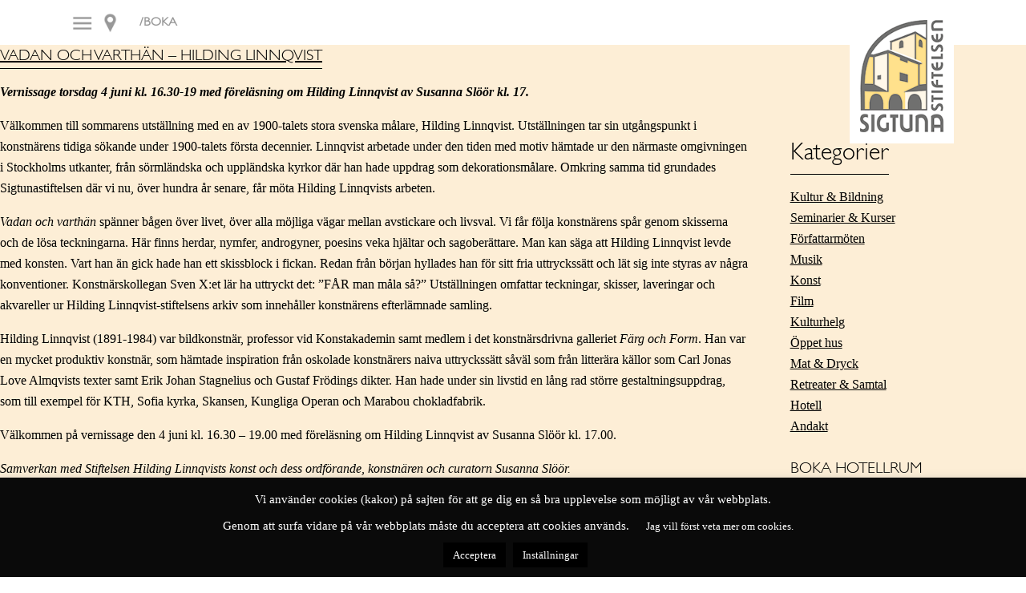

--- FILE ---
content_type: text/html; charset=UTF-8
request_url: https://sigtunastiftelsen.se/sidor/konst/
body_size: 20957
content:
<!DOCTYPE html>
<html lang="sv-SE" prefix="og: http://ogp.me/ns#">
	<head>
		<meta charset="UTF-8" />
		<link rel="profile" href="http://gmpg.org/xfn/11" />
	<title>Konst | Sidor | Sigtunastiftelsen</title>

			<link rel="stylesheet" type="text/css" href="https://sigtunastiftelsen.se/wp-content/themes/daminax/style.css" />
			<link rel="pingback" href="https://sigtunastiftelsen.se/xmlrpc.php" />
				<meta name='robots' content='max-image-preview:large' />
<link rel="alternate" type="application/rss+xml" title="Sigtunastiftelsen &raquo; Webbflöde" href="https://sigtunastiftelsen.se/feed/" />
<link rel="alternate" type="application/rss+xml" title="Sigtunastiftelsen &raquo; Kommentarsflöde" href="https://sigtunastiftelsen.se/comments/feed/" />
<link rel="alternate" type="text/calendar" title="Sigtunastiftelsen &raquo; iCal Feed" href="https://sigtunastiftelsen.se/events/?ical=1" />
<link rel="alternate" type="application/rss+xml" title="Webbflöde för Sigtunastiftelsen &raquo; Konst, Sida" href="https://sigtunastiftelsen.se/sidor/konst/feed/" />
<style id='wp-img-auto-sizes-contain-inline-css' type='text/css'>
img:is([sizes=auto i],[sizes^="auto," i]){contain-intrinsic-size:3000px 1500px}
/*# sourceURL=wp-img-auto-sizes-contain-inline-css */
</style>
<style id='wp-emoji-styles-inline-css' type='text/css'>

	img.wp-smiley, img.emoji {
		display: inline !important;
		border: none !important;
		box-shadow: none !important;
		height: 1em !important;
		width: 1em !important;
		margin: 0 0.07em !important;
		vertical-align: -0.1em !important;
		background: none !important;
		padding: 0 !important;
	}
/*# sourceURL=wp-emoji-styles-inline-css */
</style>
<link rel='stylesheet' id='wp-block-library-css' href='https://sigtunastiftelsen.se/wp-includes/css/dist/block-library/style.min.css?ver=8f8b86a943e23cea3987be46a5f3af51' type='text/css' media='all' />
<style id='global-styles-inline-css' type='text/css'>
:root{--wp--preset--aspect-ratio--square: 1;--wp--preset--aspect-ratio--4-3: 4/3;--wp--preset--aspect-ratio--3-4: 3/4;--wp--preset--aspect-ratio--3-2: 3/2;--wp--preset--aspect-ratio--2-3: 2/3;--wp--preset--aspect-ratio--16-9: 16/9;--wp--preset--aspect-ratio--9-16: 9/16;--wp--preset--color--black: #000000;--wp--preset--color--cyan-bluish-gray: #abb8c3;--wp--preset--color--white: #ffffff;--wp--preset--color--pale-pink: #f78da7;--wp--preset--color--vivid-red: #cf2e2e;--wp--preset--color--luminous-vivid-orange: #ff6900;--wp--preset--color--luminous-vivid-amber: #fcb900;--wp--preset--color--light-green-cyan: #7bdcb5;--wp--preset--color--vivid-green-cyan: #00d084;--wp--preset--color--pale-cyan-blue: #8ed1fc;--wp--preset--color--vivid-cyan-blue: #0693e3;--wp--preset--color--vivid-purple: #9b51e0;--wp--preset--gradient--vivid-cyan-blue-to-vivid-purple: linear-gradient(135deg,rgb(6,147,227) 0%,rgb(155,81,224) 100%);--wp--preset--gradient--light-green-cyan-to-vivid-green-cyan: linear-gradient(135deg,rgb(122,220,180) 0%,rgb(0,208,130) 100%);--wp--preset--gradient--luminous-vivid-amber-to-luminous-vivid-orange: linear-gradient(135deg,rgb(252,185,0) 0%,rgb(255,105,0) 100%);--wp--preset--gradient--luminous-vivid-orange-to-vivid-red: linear-gradient(135deg,rgb(255,105,0) 0%,rgb(207,46,46) 100%);--wp--preset--gradient--very-light-gray-to-cyan-bluish-gray: linear-gradient(135deg,rgb(238,238,238) 0%,rgb(169,184,195) 100%);--wp--preset--gradient--cool-to-warm-spectrum: linear-gradient(135deg,rgb(74,234,220) 0%,rgb(151,120,209) 20%,rgb(207,42,186) 40%,rgb(238,44,130) 60%,rgb(251,105,98) 80%,rgb(254,248,76) 100%);--wp--preset--gradient--blush-light-purple: linear-gradient(135deg,rgb(255,206,236) 0%,rgb(152,150,240) 100%);--wp--preset--gradient--blush-bordeaux: linear-gradient(135deg,rgb(254,205,165) 0%,rgb(254,45,45) 50%,rgb(107,0,62) 100%);--wp--preset--gradient--luminous-dusk: linear-gradient(135deg,rgb(255,203,112) 0%,rgb(199,81,192) 50%,rgb(65,88,208) 100%);--wp--preset--gradient--pale-ocean: linear-gradient(135deg,rgb(255,245,203) 0%,rgb(182,227,212) 50%,rgb(51,167,181) 100%);--wp--preset--gradient--electric-grass: linear-gradient(135deg,rgb(202,248,128) 0%,rgb(113,206,126) 100%);--wp--preset--gradient--midnight: linear-gradient(135deg,rgb(2,3,129) 0%,rgb(40,116,252) 100%);--wp--preset--font-size--small: 13px;--wp--preset--font-size--medium: 20px;--wp--preset--font-size--large: 36px;--wp--preset--font-size--x-large: 42px;--wp--preset--spacing--20: 0.44rem;--wp--preset--spacing--30: 0.67rem;--wp--preset--spacing--40: 1rem;--wp--preset--spacing--50: 1.5rem;--wp--preset--spacing--60: 2.25rem;--wp--preset--spacing--70: 3.38rem;--wp--preset--spacing--80: 5.06rem;--wp--preset--shadow--natural: 6px 6px 9px rgba(0, 0, 0, 0.2);--wp--preset--shadow--deep: 12px 12px 50px rgba(0, 0, 0, 0.4);--wp--preset--shadow--sharp: 6px 6px 0px rgba(0, 0, 0, 0.2);--wp--preset--shadow--outlined: 6px 6px 0px -3px rgb(255, 255, 255), 6px 6px rgb(0, 0, 0);--wp--preset--shadow--crisp: 6px 6px 0px rgb(0, 0, 0);}:where(.is-layout-flex){gap: 0.5em;}:where(.is-layout-grid){gap: 0.5em;}body .is-layout-flex{display: flex;}.is-layout-flex{flex-wrap: wrap;align-items: center;}.is-layout-flex > :is(*, div){margin: 0;}body .is-layout-grid{display: grid;}.is-layout-grid > :is(*, div){margin: 0;}:where(.wp-block-columns.is-layout-flex){gap: 2em;}:where(.wp-block-columns.is-layout-grid){gap: 2em;}:where(.wp-block-post-template.is-layout-flex){gap: 1.25em;}:where(.wp-block-post-template.is-layout-grid){gap: 1.25em;}.has-black-color{color: var(--wp--preset--color--black) !important;}.has-cyan-bluish-gray-color{color: var(--wp--preset--color--cyan-bluish-gray) !important;}.has-white-color{color: var(--wp--preset--color--white) !important;}.has-pale-pink-color{color: var(--wp--preset--color--pale-pink) !important;}.has-vivid-red-color{color: var(--wp--preset--color--vivid-red) !important;}.has-luminous-vivid-orange-color{color: var(--wp--preset--color--luminous-vivid-orange) !important;}.has-luminous-vivid-amber-color{color: var(--wp--preset--color--luminous-vivid-amber) !important;}.has-light-green-cyan-color{color: var(--wp--preset--color--light-green-cyan) !important;}.has-vivid-green-cyan-color{color: var(--wp--preset--color--vivid-green-cyan) !important;}.has-pale-cyan-blue-color{color: var(--wp--preset--color--pale-cyan-blue) !important;}.has-vivid-cyan-blue-color{color: var(--wp--preset--color--vivid-cyan-blue) !important;}.has-vivid-purple-color{color: var(--wp--preset--color--vivid-purple) !important;}.has-black-background-color{background-color: var(--wp--preset--color--black) !important;}.has-cyan-bluish-gray-background-color{background-color: var(--wp--preset--color--cyan-bluish-gray) !important;}.has-white-background-color{background-color: var(--wp--preset--color--white) !important;}.has-pale-pink-background-color{background-color: var(--wp--preset--color--pale-pink) !important;}.has-vivid-red-background-color{background-color: var(--wp--preset--color--vivid-red) !important;}.has-luminous-vivid-orange-background-color{background-color: var(--wp--preset--color--luminous-vivid-orange) !important;}.has-luminous-vivid-amber-background-color{background-color: var(--wp--preset--color--luminous-vivid-amber) !important;}.has-light-green-cyan-background-color{background-color: var(--wp--preset--color--light-green-cyan) !important;}.has-vivid-green-cyan-background-color{background-color: var(--wp--preset--color--vivid-green-cyan) !important;}.has-pale-cyan-blue-background-color{background-color: var(--wp--preset--color--pale-cyan-blue) !important;}.has-vivid-cyan-blue-background-color{background-color: var(--wp--preset--color--vivid-cyan-blue) !important;}.has-vivid-purple-background-color{background-color: var(--wp--preset--color--vivid-purple) !important;}.has-black-border-color{border-color: var(--wp--preset--color--black) !important;}.has-cyan-bluish-gray-border-color{border-color: var(--wp--preset--color--cyan-bluish-gray) !important;}.has-white-border-color{border-color: var(--wp--preset--color--white) !important;}.has-pale-pink-border-color{border-color: var(--wp--preset--color--pale-pink) !important;}.has-vivid-red-border-color{border-color: var(--wp--preset--color--vivid-red) !important;}.has-luminous-vivid-orange-border-color{border-color: var(--wp--preset--color--luminous-vivid-orange) !important;}.has-luminous-vivid-amber-border-color{border-color: var(--wp--preset--color--luminous-vivid-amber) !important;}.has-light-green-cyan-border-color{border-color: var(--wp--preset--color--light-green-cyan) !important;}.has-vivid-green-cyan-border-color{border-color: var(--wp--preset--color--vivid-green-cyan) !important;}.has-pale-cyan-blue-border-color{border-color: var(--wp--preset--color--pale-cyan-blue) !important;}.has-vivid-cyan-blue-border-color{border-color: var(--wp--preset--color--vivid-cyan-blue) !important;}.has-vivid-purple-border-color{border-color: var(--wp--preset--color--vivid-purple) !important;}.has-vivid-cyan-blue-to-vivid-purple-gradient-background{background: var(--wp--preset--gradient--vivid-cyan-blue-to-vivid-purple) !important;}.has-light-green-cyan-to-vivid-green-cyan-gradient-background{background: var(--wp--preset--gradient--light-green-cyan-to-vivid-green-cyan) !important;}.has-luminous-vivid-amber-to-luminous-vivid-orange-gradient-background{background: var(--wp--preset--gradient--luminous-vivid-amber-to-luminous-vivid-orange) !important;}.has-luminous-vivid-orange-to-vivid-red-gradient-background{background: var(--wp--preset--gradient--luminous-vivid-orange-to-vivid-red) !important;}.has-very-light-gray-to-cyan-bluish-gray-gradient-background{background: var(--wp--preset--gradient--very-light-gray-to-cyan-bluish-gray) !important;}.has-cool-to-warm-spectrum-gradient-background{background: var(--wp--preset--gradient--cool-to-warm-spectrum) !important;}.has-blush-light-purple-gradient-background{background: var(--wp--preset--gradient--blush-light-purple) !important;}.has-blush-bordeaux-gradient-background{background: var(--wp--preset--gradient--blush-bordeaux) !important;}.has-luminous-dusk-gradient-background{background: var(--wp--preset--gradient--luminous-dusk) !important;}.has-pale-ocean-gradient-background{background: var(--wp--preset--gradient--pale-ocean) !important;}.has-electric-grass-gradient-background{background: var(--wp--preset--gradient--electric-grass) !important;}.has-midnight-gradient-background{background: var(--wp--preset--gradient--midnight) !important;}.has-small-font-size{font-size: var(--wp--preset--font-size--small) !important;}.has-medium-font-size{font-size: var(--wp--preset--font-size--medium) !important;}.has-large-font-size{font-size: var(--wp--preset--font-size--large) !important;}.has-x-large-font-size{font-size: var(--wp--preset--font-size--x-large) !important;}
/*# sourceURL=global-styles-inline-css */
</style>

<style id='classic-theme-styles-inline-css' type='text/css'>
/*! This file is auto-generated */
.wp-block-button__link{color:#fff;background-color:#32373c;border-radius:9999px;box-shadow:none;text-decoration:none;padding:calc(.667em + 2px) calc(1.333em + 2px);font-size:1.125em}.wp-block-file__button{background:#32373c;color:#fff;text-decoration:none}
/*# sourceURL=/wp-includes/css/classic-themes.min.css */
</style>
<link rel='stylesheet' id='mediaelement-css' href='https://sigtunastiftelsen.se/wp-includes/js/mediaelement/mediaelementplayer-legacy.min.css?ver=4.2.17' type='text/css' media='all' />
<link rel='stylesheet' id='wp-mediaelement-css' href='https://sigtunastiftelsen.se/wp-includes/js/mediaelement/wp-mediaelement.min.css?ver=8f8b86a943e23cea3987be46a5f3af51' type='text/css' media='all' />
<link rel='stylesheet' id='view_editor_gutenberg_frontend_assets-css' href='https://sigtunastiftelsen.se/wp-content/plugins/wp-views/public/css/views-frontend.css?ver=3.6.18' type='text/css' media='all' />
<style id='view_editor_gutenberg_frontend_assets-inline-css' type='text/css'>
.wpv-sort-list-dropdown.wpv-sort-list-dropdown-style-default > span.wpv-sort-list,.wpv-sort-list-dropdown.wpv-sort-list-dropdown-style-default .wpv-sort-list-item {border-color: #cdcdcd;}.wpv-sort-list-dropdown.wpv-sort-list-dropdown-style-default .wpv-sort-list-item a {color: #444;background-color: #fff;}.wpv-sort-list-dropdown.wpv-sort-list-dropdown-style-default a:hover,.wpv-sort-list-dropdown.wpv-sort-list-dropdown-style-default a:focus {color: #000;background-color: #eee;}.wpv-sort-list-dropdown.wpv-sort-list-dropdown-style-default .wpv-sort-list-item.wpv-sort-list-current a {color: #000;background-color: #eee;}
.wpv-sort-list-dropdown.wpv-sort-list-dropdown-style-default > span.wpv-sort-list,.wpv-sort-list-dropdown.wpv-sort-list-dropdown-style-default .wpv-sort-list-item {border-color: #cdcdcd;}.wpv-sort-list-dropdown.wpv-sort-list-dropdown-style-default .wpv-sort-list-item a {color: #444;background-color: #fff;}.wpv-sort-list-dropdown.wpv-sort-list-dropdown-style-default a:hover,.wpv-sort-list-dropdown.wpv-sort-list-dropdown-style-default a:focus {color: #000;background-color: #eee;}.wpv-sort-list-dropdown.wpv-sort-list-dropdown-style-default .wpv-sort-list-item.wpv-sort-list-current a {color: #000;background-color: #eee;}.wpv-sort-list-dropdown.wpv-sort-list-dropdown-style-grey > span.wpv-sort-list,.wpv-sort-list-dropdown.wpv-sort-list-dropdown-style-grey .wpv-sort-list-item {border-color: #cdcdcd;}.wpv-sort-list-dropdown.wpv-sort-list-dropdown-style-grey .wpv-sort-list-item a {color: #444;background-color: #eeeeee;}.wpv-sort-list-dropdown.wpv-sort-list-dropdown-style-grey a:hover,.wpv-sort-list-dropdown.wpv-sort-list-dropdown-style-grey a:focus {color: #000;background-color: #e5e5e5;}.wpv-sort-list-dropdown.wpv-sort-list-dropdown-style-grey .wpv-sort-list-item.wpv-sort-list-current a {color: #000;background-color: #e5e5e5;}
.wpv-sort-list-dropdown.wpv-sort-list-dropdown-style-default > span.wpv-sort-list,.wpv-sort-list-dropdown.wpv-sort-list-dropdown-style-default .wpv-sort-list-item {border-color: #cdcdcd;}.wpv-sort-list-dropdown.wpv-sort-list-dropdown-style-default .wpv-sort-list-item a {color: #444;background-color: #fff;}.wpv-sort-list-dropdown.wpv-sort-list-dropdown-style-default a:hover,.wpv-sort-list-dropdown.wpv-sort-list-dropdown-style-default a:focus {color: #000;background-color: #eee;}.wpv-sort-list-dropdown.wpv-sort-list-dropdown-style-default .wpv-sort-list-item.wpv-sort-list-current a {color: #000;background-color: #eee;}.wpv-sort-list-dropdown.wpv-sort-list-dropdown-style-grey > span.wpv-sort-list,.wpv-sort-list-dropdown.wpv-sort-list-dropdown-style-grey .wpv-sort-list-item {border-color: #cdcdcd;}.wpv-sort-list-dropdown.wpv-sort-list-dropdown-style-grey .wpv-sort-list-item a {color: #444;background-color: #eeeeee;}.wpv-sort-list-dropdown.wpv-sort-list-dropdown-style-grey a:hover,.wpv-sort-list-dropdown.wpv-sort-list-dropdown-style-grey a:focus {color: #000;background-color: #e5e5e5;}.wpv-sort-list-dropdown.wpv-sort-list-dropdown-style-grey .wpv-sort-list-item.wpv-sort-list-current a {color: #000;background-color: #e5e5e5;}.wpv-sort-list-dropdown.wpv-sort-list-dropdown-style-blue > span.wpv-sort-list,.wpv-sort-list-dropdown.wpv-sort-list-dropdown-style-blue .wpv-sort-list-item {border-color: #0099cc;}.wpv-sort-list-dropdown.wpv-sort-list-dropdown-style-blue .wpv-sort-list-item a {color: #444;background-color: #cbddeb;}.wpv-sort-list-dropdown.wpv-sort-list-dropdown-style-blue a:hover,.wpv-sort-list-dropdown.wpv-sort-list-dropdown-style-blue a:focus {color: #000;background-color: #95bedd;}.wpv-sort-list-dropdown.wpv-sort-list-dropdown-style-blue .wpv-sort-list-item.wpv-sort-list-current a {color: #000;background-color: #95bedd;}
/*# sourceURL=view_editor_gutenberg_frontend_assets-inline-css */
</style>
<link rel='stylesheet' id='cookie-law-info-css' href='https://sigtunastiftelsen.se/wp-content/plugins/cookie-law-info/legacy/public/css/cookie-law-info-public.css?ver=3.2.8' type='text/css' media='all' />
<link rel='stylesheet' id='cookie-law-info-gdpr-css' href='https://sigtunastiftelsen.se/wp-content/plugins/cookie-law-info/legacy/public/css/cookie-law-info-gdpr.css?ver=3.2.8' type='text/css' media='all' />
<link rel='stylesheet' id='responsive-lightbox-swipebox-css' href='https://sigtunastiftelsen.se/wp-content/plugins/responsive-lightbox/assets/swipebox/swipebox.min.css?ver=2.5.0' type='text/css' media='all' />
<link rel='stylesheet' id='wpml-legacy-horizontal-list-0-css' href='https://sigtunastiftelsen.se/wp-content/plugins/sitepress-multilingual-cms/templates/language-switchers/legacy-list-horizontal/style.min.css?ver=1' type='text/css' media='all' />
<link rel='stylesheet' id='toolset_bootstrap_styles-css' href='https://sigtunastiftelsen.se/wp-content/plugins/cred-frontend-editor/vendor/toolset/toolset-common/res/lib/bootstrap3/css/bootstrap.css?ver=4.4.8' type='text/css' media='screen' />
<link rel='stylesheet' id='dashicons-css' href='https://sigtunastiftelsen.se/wp-includes/css/dashicons.min.css?ver=8f8b86a943e23cea3987be46a5f3af51' type='text/css' media='all' />
<link rel='stylesheet' id='toolset-select2-css-css' href='https://sigtunastiftelsen.se/wp-content/plugins/cred-frontend-editor/vendor/toolset/toolset-common/res/lib/select2/select2.css?ver=8f8b86a943e23cea3987be46a5f3af51' type='text/css' media='screen' />
<script type="text/javascript" src="https://sigtunastiftelsen.se/wp-content/plugins/wp-views/vendor/toolset/common-es/public/toolset-common-es-frontend.js?ver=174000" id="toolset-common-es-frontend-js"></script>
<script type="text/javascript" src="https://sigtunastiftelsen.se/wp-includes/js/jquery/jquery.min.js?ver=3.7.1" id="jquery-core-js"></script>
<script type="text/javascript" src="https://sigtunastiftelsen.se/wp-includes/js/jquery/jquery-migrate.min.js?ver=3.4.1" id="jquery-migrate-js"></script>
<script type="text/javascript" id="cookie-law-info-js-extra">
/* <![CDATA[ */
var Cli_Data = {"nn_cookie_ids":[],"cookielist":[],"non_necessary_cookies":[],"ccpaEnabled":"","ccpaRegionBased":"","ccpaBarEnabled":"","strictlyEnabled":["necessary","obligatoire"],"ccpaType":"gdpr","js_blocking":"","custom_integration":"","triggerDomRefresh":"","secure_cookies":""};
var cli_cookiebar_settings = {"animate_speed_hide":"500","animate_speed_show":"500","background":"#0a0a0a","border":"#b1a6a6c2","border_on":"","button_1_button_colour":"#000","button_1_button_hover":"#000000","button_1_link_colour":"#fff","button_1_as_button":"1","button_1_new_win":"","button_2_button_colour":"#0a0a0a","button_2_button_hover":"#080808","button_2_link_colour":"#ffffff","button_2_as_button":"1","button_2_hidebar":"","button_3_button_colour":"#000","button_3_button_hover":"#000000","button_3_link_colour":"#fff","button_3_as_button":"1","button_3_new_win":"","button_4_button_colour":"#000","button_4_button_hover":"#000000","button_4_link_colour":"#fff","button_4_as_button":"1","button_7_button_colour":"#61a229","button_7_button_hover":"#4e8221","button_7_link_colour":"#fff","button_7_as_button":"1","button_7_new_win":"","font_family":"inherit","header_fix":"","notify_animate_hide":"1","notify_animate_show":"","notify_div_id":"#cookie-law-info-bar","notify_position_horizontal":"right","notify_position_vertical":"bottom","scroll_close":"","scroll_close_reload":"","accept_close_reload":"","reject_close_reload":"","showagain_tab":"","showagain_background":"#fff","showagain_border":"#000","showagain_div_id":"#cookie-law-info-again","showagain_x_position":"100px","text":"#ffffff","show_once_yn":"","show_once":"10000","logging_on":"","as_popup":"","popup_overlay":"1","bar_heading_text":"","cookie_bar_as":"banner","popup_showagain_position":"bottom-right","widget_position":"right"};
var log_object = {"ajax_url":"https://sigtunastiftelsen.se/wp-admin/admin-ajax.php"};
//# sourceURL=cookie-law-info-js-extra
/* ]]> */
</script>
<script type="text/javascript" src="https://sigtunastiftelsen.se/wp-content/plugins/cookie-law-info/legacy/public/js/cookie-law-info-public.js?ver=3.2.8" id="cookie-law-info-js"></script>
<script type="text/javascript" src="https://sigtunastiftelsen.se/wp-content/plugins/responsive-lightbox/assets/swipebox/jquery.swipebox.min.js?ver=2.5.0" id="responsive-lightbox-swipebox-js"></script>
<script src='https://sigtunastiftelsen.se/wp-content/plugins/the-events-calendar/common/src/resources/js/underscore-before.js'></script>
<script type="text/javascript" src="https://sigtunastiftelsen.se/wp-includes/js/underscore.min.js?ver=1.13.7" id="underscore-js"></script>
<script src='https://sigtunastiftelsen.se/wp-content/plugins/the-events-calendar/common/src/resources/js/underscore-after.js'></script>
<script type="text/javascript" src="https://sigtunastiftelsen.se/wp-content/plugins/responsive-lightbox/assets/infinitescroll/infinite-scroll.pkgd.min.js?ver=8f8b86a943e23cea3987be46a5f3af51" id="responsive-lightbox-infinite-scroll-js"></script>
<script type="text/javascript" id="responsive-lightbox-js-before">
/* <![CDATA[ */
var rlArgs = {"script":"swipebox","selector":"lightbox","customEvents":"","activeGalleries":true,"animation":true,"hideCloseButtonOnMobile":false,"removeBarsOnMobile":false,"hideBars":true,"hideBarsDelay":5000,"videoMaxWidth":1080,"useSVG":true,"loopAtEnd":false,"woocommerce_gallery":false,"ajaxurl":"https:\/\/sigtunastiftelsen.se\/wp-admin\/admin-ajax.php","nonce":"250181cbed","preview":false,"postId":46909,"scriptExtension":false};

//# sourceURL=responsive-lightbox-js-before
/* ]]> */
</script>
<script type="text/javascript" src="https://sigtunastiftelsen.se/wp-content/plugins/responsive-lightbox/js/front.js?ver=2.5.0" id="responsive-lightbox-js"></script>
<link rel="https://api.w.org/" href="https://sigtunastiftelsen.se/wp-json/" /><link rel="alternate" title="JSON" type="application/json" href="https://sigtunastiftelsen.se/wp-json/wp/v2/sidor/70" /><link rel="EditURI" type="application/rsd+xml" title="RSD" href="https://sigtunastiftelsen.se/xmlrpc.php?rsd" />

<meta name="generator" content="WPML ver:4.7.2 stt:1,51;" />
<meta property="og:title" name="og:title" content="Sida: Konst" />
<meta property="og:type" name="og:type" content="website" />
<meta property="og:image" name="og:image" content="https://sigtunastiftelsen.se/wp-content/uploads/2020/05/favicon3.png" />
<meta property="og:locale" name="og:locale" content="sv_SE" />
<meta property="og:site_name" name="og:site_name" content="Sigtunastiftelsen" />
<meta property="twitter:card" name="twitter:card" content="summary" />
<meta name="tec-api-version" content="v1"><meta name="tec-api-origin" content="https://sigtunastiftelsen.se"><link rel="https://theeventscalendar.com/" href="https://sigtunastiftelsen.se/wp-json/tribe/events/v1/" /> <script> window.addEventListener("load",function(){ var c={script:false,link:false}; function ls(s) { if(!['script','link'].includes(s)||c[s]){return;}c[s]=true; var d=document,f=d.getElementsByTagName(s)[0],j=d.createElement(s); if(s==='script'){j.async=true;j.src='https://sigtunastiftelsen.se/wp-content/plugins/wp-views/vendor/toolset/blocks/public/js/frontend.js?v=1.6.14';}else{ j.rel='stylesheet';j.href='https://sigtunastiftelsen.se/wp-content/plugins/wp-views/vendor/toolset/blocks/public/css/style.css?v=1.6.14';} f.parentNode.insertBefore(j, f); }; function ex(){ls('script');ls('link')} window.addEventListener("scroll", ex, {once: true}); if (('IntersectionObserver' in window) && ('IntersectionObserverEntry' in window) && ('intersectionRatio' in window.IntersectionObserverEntry.prototype)) { var i = 0, fb = document.querySelectorAll("[class^='tb-']"), o = new IntersectionObserver(es => { es.forEach(e => { o.unobserve(e.target); if (e.intersectionRatio > 0) { ex();o.disconnect();}else{ i++;if(fb.length>i){o.observe(fb[i])}} }) }); if (fb.length) { o.observe(fb[i]) } } }) </script>
	<noscript>
		<link rel="stylesheet" href="https://sigtunastiftelsen.se/wp-content/plugins/wp-views/vendor/toolset/blocks/public/css/style.css">
	</noscript><link rel="icon" href="https://sigtunastiftelsen.se/wp-content/uploads/2020/05/favicon3-150x150.png" sizes="32x32" />
<link rel="icon" href="https://sigtunastiftelsen.se/wp-content/uploads/2020/05/favicon3.png" sizes="192x192" />
<link rel="apple-touch-icon" href="https://sigtunastiftelsen.se/wp-content/uploads/2020/05/favicon3.png" />
<meta name="msapplication-TileImage" content="https://sigtunastiftelsen.se/wp-content/uploads/2020/05/favicon3.png" />
     
				
		<link rel="stylesheet" type="text/css" href="/wp-content/themes/daminax/MyFontsWebfontsKit.css">
		
		<script src="https://ajax.googleapis.com/ajax/libs/jquery/1.11.1/jquery.min.js"></script>

		<meta name="viewport" content="width=device-width; initial-scale=1.0; maximum-scale=1.0; user-scalable=0;" />
		
		<script>
			$(window).bind('scroll', function() {
     	if ($(window).scrollTop() > 150) {
         	$('#sitetitle').hide();
    	 }
    	 else {
        	 $('#sitetitle').show();
     	}
			});
		</script>
		
		<script type="text/javascript" src="https://www.bokabord.se/widget.min.js"></script>
		
				<script charset="UTF-8" type="text/javascript" src="https://online.bookvisit.com/Content/flexwidget/FlexWidgetFullScripts.min.js"></script>

		<script async src="https://www.googletagmanager.com/gtag/js?id=G-4CH3LZXJSH"></script>
<script>
  window.dataLayer = window.dataLayer || [];
  function gtag(){dataLayer.push(arguments);}
  gtag('js', new Date());

  gtag('config', 'G-4CH3LZXJSH');
</script>
		
	<link rel='stylesheet' id='cookie-law-info-table-css' href='https://sigtunastiftelsen.se/wp-content/plugins/cookie-law-info/legacy/public/css/cookie-law-info-table.css?ver=3.2.8' type='text/css' media='all' />
</head>
<body>
	<div id="wrapper">
	<div id="header">

	<div id="headwidth">

		<div id="access">
			<ul>
				<li><a id="menubutton"><img src="/wp-content/uploads/2018/02/menu.png" border="0" alt="" width="25" /></a></li>
								  <li><a href="https://goo.gl/maps/ZX9Zw1tegd42" target="_blank"><img src="/wp-content/uploads/2018/02/hittahit.png" border="0" alt="" width="17" /></a></li>
				  <li></li>
				  <li><a href="/boka/">/BOKA</a></li>
							</ul>
		</div>
		
					<div id="sitetitle"><a href="/"><img src="/wp-content/uploads/2018/02/logo.png" border="0" alt="" /></a></div>
				
		<div id="menuoverlay" style="display:none;">
			<div id="box">
				<div id="boxTop"><a id="menuclose">X</a></div>
  				<div id="menues">
					<div class="access">
						<div class="menu-default-container"><ul id="menu-default" class="nav"><li id="menu-item-615" class="menu-item menu-item-type-post_type menu-item-object-page menu-item-home menu-item-615"><a href="https://sigtunastiftelsen.se/">Hem</a></li>
<li id="menu-item-219" class="menu-item menu-item-type-post_type menu-item-object-page menu-item-219"><a href="https://sigtunastiftelsen.se/konferens/">Konferens</a></li>
<li id="menu-item-218" class="menu-item menu-item-type-post_type menu-item-object-page menu-item-218"><a href="https://sigtunastiftelsen.se/hotell/">Hotell</a></li>
<li id="menu-item-250" class="menu-item menu-item-type-post_type menu-item-object-page menu-item-250"><a href="https://sigtunastiftelsen.se/restaurang/">Restaurang</a></li>
<li id="menu-item-249" class="menu-item menu-item-type-post_type menu-item-object-page menu-item-249"><a href="https://sigtunastiftelsen.se/fest-brollop/">Fest, högtid &#038; bröllop</a></li>
<li id="menu-item-248" class="menu-item menu-item-type-post_type menu-item-object-page menu-item-248"><a href="https://sigtunastiftelsen.se/kultur-bildning/">Kultur &#038; Bildning</a></li>
<li id="menu-item-247" class="menu-item menu-item-type-post_type menu-item-object-page menu-item-247"><a href="https://sigtunastiftelsen.se/retreater-samtal/">Retreater &#038; Samtal</a></li>
<li id="menu-item-246" class="menu-item menu-item-type-post_type menu-item-object-page menu-item-246"><a href="https://sigtunastiftelsen.se/bibliotek-arkiv/">Bibliotek &#038; Arkiv</a></li>
<li id="menu-item-245" class="menu-item menu-item-type-post_type menu-item-object-page menu-item-245"><a href="https://sigtunastiftelsen.se/forskning-utveckling/">Forskning</a></li>
<li id="menu-item-11445" class="menu-item menu-item-type-post_type menu-item-object-page menu-item-11445"><a href="https://sigtunastiftelsen.se/erbjudanden/">Erbjudanden</a></li>
<li id="menu-item-627" class="menu-item menu-item-type-post_type menu-item-object-page menu-item-627"><a href="https://sigtunastiftelsen.se/kalendarium/">Kalendarium</a></li>
<li id="menu-item-38742" class="menu-item menu-item-type-post_type menu-item-object-page menu-item-38742"><a href="https://sigtunastiftelsen.se/vanner/">Sigtunastiftelsens vänner</a></li>
<li id="menu-item-30644" class="menu-item menu-item-type-custom menu-item-object-custom menu-item-30644"><a target="_blank" href="https://sigtunastiftelsenmagasin.se/">Sigtunastiftelsen Magasin</a></li>
<li id="menu-item-243" class="menu-item menu-item-type-post_type menu-item-object-page menu-item-243"><a href="https://sigtunastiftelsen.se/om-oss/">Om oss</a></li>
<li id="menu-item-16588" class="menu-item menu-item-type-post_type menu-item-object-page menu-item-16588"><a href="https://sigtunastiftelsen.se/om-oss/lediga-jobb/">Lediga jobb</a></li>
<li id="menu-item-242" class="menu-item menu-item-type-post_type menu-item-object-page menu-item-242"><a href="https://sigtunastiftelsen.se/press/">Nyheter &#038; Press</a></li>
<li id="menu-item-12340" class="menu-item menu-item-type-post_type menu-item-object-page menu-item-12340"><a href="https://sigtunastiftelsen.se/om-oss/stipendier/">Stipendier</a></li>
<li id="menu-item-6877" class="menu-item menu-item-type-post_type menu-item-object-page menu-item-6877"><a href="https://sigtunastiftelsen.se/galleri/">Galleri</a></li>
<li id="menu-item-241" class="menu-item menu-item-type-post_type menu-item-object-page menu-item-241"><a href="https://sigtunastiftelsen.se/hitta-hit/">Hitta hit</a></li>
</ul></div>						<ul id="menukontakt">
							<li>+ 46 8 592 589 00</li>
							<li><a href="mailto:info@sigtunastiftelsen.se">info@sigtunastiftelsen.se</a></li>
						</ul>
					</div>
				</div>
			</div>
		</div>

</div>

	<div class="clear"></div> 
	</div><!-- header ends here -->
	
<div id="content">
    <div id="main">
        
        <div class="post">

        <h3><a href="https://sigtunastiftelsen.se/events/vadan-och-varthan-hilding-linnqvist/">Vadan och varthän – Hilding Linnqvist</a></h3>

            <div class="entry">
            <p><em><strong>Vernissage torsdag 4 juni kl. 16.30-19 med föreläsning om Hilding Linnqvist av Susanna Slöör kl. 17.</strong></em></p>
<p>Välkommen till sommarens utställning med en av 1900-talets stora svenska målare, Hilding Linnqvist. Utställningen tar sin utgångspunkt i konstnärens tidiga sökande under 1900-talets första decennier. Linnqvist arbetade under den tiden med motiv hämtade ur den närmaste omgivningen i Stockholms utkanter, från sörmländska och uppländska kyrkor där han hade uppdrag som dekorationsmålare. Omkring samma tid grundades Sigtunastiftelsen där vi nu, över hundra år senare, får möta Hilding Linnqvists arbeten.</p>
<p><em>Vadan och varthän</em> spänner bågen över livet, över alla möjliga vägar mellan avstickare och livsval. Vi får följa konstnärens spår genom skisserna och de lösa teckningarna. Här finns herdar, nymfer, androgyner, poesins veka hjältar och sagoberättare. Man kan säga att Hilding Linnqvist levde med konsten. Vart han än gick hade han ett skissblock i fickan. Redan från början hyllades han för sitt fria uttryckssätt och lät sig inte styras av några konventioner. Konstnärskollegan Sven X:et lär ha uttryckt det: ”FÅR man måla så?” Utställningen omfattar teckningar, skisser, laveringar och akvareller ur Hilding Linnqvist-stiftelsens arkiv som innehåller konstnärens efterlämnade samling.</p>
<p>Hilding Linnqvist (1891-1984) var bildkonstnär, professor vid Konstakademin samt medlem i det konstnärsdrivna galleriet <em>Färg och Form</em>. Han var en mycket produktiv konstnär, som hämtade inspiration från oskolade konstnärers naiva uttryckssätt såväl som från litterära källor som Carl Jonas Love Almqvists texter samt Erik Johan Stagnelius och Gustaf Frödings dikter. Han hade under sin livstid en lång rad större gestaltningsuppdrag, som till exempel för KTH, Sofia kyrka, Skansen, Kungliga Operan och Marabou chokladfabrik.</p>
<p>Välkommen på vernissage den 4 juni kl. 16.30 – 19.00 med föreläsning om Hilding Linnqvist av Susanna Slöör kl. 17.00.</p>
<p><em>Samverkan med Stiftelsen Hilding Linnqvists konst och dess ordförande, konstnären och curatorn Susanna Slöör.</em></p>
<p><em>Stanna gärna på grillkväll i vår vackra Rosengård efter vernissagen. </em><br />
<em>Förbokas separat. www.sigtunastiftelsen.se &#8221;BOKA BORD&#8221;</em></p>

                <p class="postmetadata">
                Filed under&#58;  by Sofia Af Geijerstam<br />
                <a href="https://sigtunastiftelsen.se/events/vadan-och-varthan-hilding-linnqvist/#respond">No Comments &#187;</a>                 </p>

            </div>

        </div>


        <div class="post">

        <h3><a href="https://sigtunastiftelsen.se/events/specialvisning-av-utstallningen-varlden-bortom-denna/">Specialvisning av utställningen Världen bortom denna</a></h3>

            <div class="entry">
            <p>Med utgångspunkt i den pågående utställningen <em>Världen bortom denna</em> har fyra medverkande – konstnären Lina Selander, teologen Petra Carlsson Redell, författaren och poeten Mara Lee samt teologen Mårten Björk – fått var sitt rum på Sigtunastiftelsen. Deras uppgift har varit att låta just det rummet tala: att lyssna till dess materialitet, dess ljus och tystnader, dess historia och atmosfär. Dessa rumsliga iakttagelser bär de nu med sig in i ett gemensamt samtal med dig som deltar.</p>
<p>Rummen fungerar som resonanslådor där kvällens tematik – språkets sprickor, bildens brus, kroppens tid och helighetens motljus – får ta form. Fragment av film, språk och objekt från utställningen bildar en fond mot vilken de fyra rösterna låter andra konturer träda fram. Hur anas en värld när våra invanda sätt att förstå faller, delas, brister? Hur kan platsen själv vara med och öppna glipor för att ana världen bortom den invanda?</p>
<p><em>Mara Lee</em> är författare och poet, känd för sitt arbete med språkets kroppslighet, maktens poetik och det som sker i glappen mellan begär och identitet.</p>
<p><em>Mårten Björk</em> är systematisk teolog som forskat om sekularitet, eskatologi och de politiska dimensionerna av trosföreställningar.</p>
<p>Tillsammans med Lina Selander och Petra Carlsson Redell låter de Sigtunastiftelsens rum bli medaktörer i kvällens utforskande: en möjlighet att erfara hur något annat, kanske en värld bortom denna, framträder i sprickorna.</p>
<p><em>Boka gärna en tidig middag eller en kulturmacka i samband med evenemanget.<br />
Restaurangen öppnar 17.00, www.sigtunastiftelsen.se &#8221;BOKA BORD&#8221; Välkomna!</em></p>

                <p class="postmetadata">
                Filed under&#58;  by Sofia Af Geijerstam<br />
                <a href="https://sigtunastiftelsen.se/events/specialvisning-av-utstallningen-varlden-bortom-denna/#respond">No Comments &#187;</a>                 </p>

            </div>

        </div>


        <div class="post">

        <h3><a href="https://sigtunastiftelsen.se/events/lina-selander-och-petra-carlsson-redell-varlden-bortom-denna/">Lina Selander och Petra Carlsson Redell – Världen bortom denna</a></h3>

            <div class="entry">
            <p><em><strong>Vernissage lördag 25 april kl. 14-16 med konstnärssamtal kl. 14.30 i Kapellet</strong></em></p>
<p>Konstnären Lina Selander och teologen Petra Carlsson Redell har under flera års tid samverkat i gränslandet mellan konst och teologi. På Sigtunastiftelsen visar de för första gången frukten av sitt gemensamma arbete. I <em>Världen bortom denna</em> presenteras platsspecifika verk och rumsliga arbeten med bland annat film, språk och fysiska objekt.</p>
<p>Utställningen rör sig genom trasighet och brus, där språk och mening bryts upp och återkommer i nya former. I en tid av klimatkris, skör demokrati och ett överflöd av berättelser undersöks hur världen kan anas där språket sviktar och bilderna störs. Dubbelexponeringar, rumsliga glapp och defekta maskiner öppnar mot andra sätt att erfara tid, kropp och helighet. I det icke-linjära blir sprickan en möjlighet, låter ana konturen av en värld bortom denna.</p>
<p>Petra Carlsson Redell är professor i systematisk teologi vid Enskilda högskolan Stockholm. Hon har skrivit och verkat i gränslandet teologi, ekologi, kultur och konst under många år med boktitlar som <em>Marken, andligheten</em> (2024), <em>Gråstensteologi </em>(2023), <em>Avantgarde Art and Radical Material Theology</em> (2021) och <em>Foucault, Art, and Radical Theology</em> (2018), med flera.</p>
<p>Lina Selander är konstnär samt professor på Konstfack och bor och arbetar i Stockholm. Genom installationer och rörlig bild utforskar hon relationen mellan minne och perception, fotografi och film. Tidigare utställningar inkluderar Moderna Museet, Stockholm, Venedigbiennalen 2015, Kunst Haus Wien, Argos – Centre for Art and Media, Bryssel, Iniva (Institute of International Visual Arts), London, samt Kievbiennalen.</p>
<p><em>Samverkan med Konstfack och CTEC &#8211; Centrum för teologi, ekologi och kultur vid Enskilda högskolan</em></p>
<p>En programafton med specialvisning av utställningen kommer att genomföras tillsammans med poeten Mara Lee och teologen Mårten Björk den 28 maj kl. 18-20.</p>
<p><strong> </strong></p>

                <p class="postmetadata">
                Filed under&#58;  by Sofia Af Geijerstam<br />
                <a href="https://sigtunastiftelsen.se/events/lina-selander-och-petra-carlsson-redell-varlden-bortom-denna/#respond">No Comments &#187;</a>                 </p>

            </div>

        </div>


        <div class="post">

        <h3><a href="https://sigtunastiftelsen.se/events/presentation-av-konstutstallning-evelina-dovsten-i-lungornas-oscillerande-rorelse/">Presentation av konstutställning: I lungornas oscillerande rörelse</a></h3>

            <div class="entry">
            <p>Sigtunastiftelsens kaplan Kerstin Dillmar, präst och författare, presenterar i samband med kulturhelgen Evelina Dovstens pågående konstutställning <em>I lungornas oscillerande rörelse, </em>hennes<strong> </strong>mest existentiellt laddade utställning hittills, där ett sakralt allvar möter en vetenskaplig estetik. Verkens motiv tar sin utgångspunkt i former av oscillerande rörelser hos människan: andning och hjärtslag. En upprepning och rytm som även återfinns i teorier om solstormar samt svarta och vita håls svängningsrörelser.</p>
<p>Med en bakgrund som glasblåsare arbetar Evelina Dovsten huvudsakligen i glas samt assemblageteknik. Hon använder sig av friblåst glas, som kräver ett snabbt handlande, i kombination med en långsammare process bestående av slipat och graverat planglas, målade träytor och text. Materialet blir till en samtalspartner och laddas genom skapandeprocessen med tid, närvaro och hantverkets tysta kunskap.</p>
<p>Genomgående verkar Evelina Dovsten för att upphöja och påpeka tyst kunskap som tema. Genom att bevara och samla kunskaper i materiell form vill hon stimulera till eftertanke kring hur kunskap kan bevaras och ges vidare. I hennes arbete länkas praktiska och teoretiska kunskaper samman. Verken kan ses som avtryck och porträtt av hur konstnären uppfattar livet och verkligheten; av en människas ihärdiga sökande och strävan efter att vilja förstå något bortom det greppbara.</p>
<p>Evelina Dovsten (f. 1987) är utbildad vid Konstfack i Stockholm och har ateljé i G-studion, Gustavsberg. Hon är medskapare av Konsthantverkspodden. Hennes konst har visats på bland annat Röhsska museet, Arkdes samt Vår Gård Saltsjöbaden och finns representerad i Nationalmuseums samlingar. Tillsammans med Andreas Nobel har hon skrivit boken <em>Den Moderna Sfinxen</em> (Otsium books), och 2024 färdigställde hon sin första offentliga gestaltning för entrén till Värmdö kommuns nya kulturhus och bibliotek.</p>
<p><em>Boka gärna bord för lunch i vår restaurang före evenemanget.</em><br />
<em>www.sigtunastiftelsen.se &#8221;BOKA BORD&#8221; Välkomna!</em></p>

                <p class="postmetadata">
                Filed under&#58;  by Sofia Af Geijerstam<br />
                <a href="https://sigtunastiftelsen.se/events/presentation-av-konstutstallning-evelina-dovsten-i-lungornas-oscillerande-rorelse/#respond">No Comments &#187;</a>                 </p>

            </div>

        </div>


        <div class="post">

        <h3><a href="https://sigtunastiftelsen.se/events/evelina-dovsten-i-lungornas-oscillerande-rorelse/">Evelina Dovsten – I lungornas oscillerande rörelse</a></h3>

            <div class="entry">
            <p><em>Vernissage lördag 21 feb kl. 16-18 med konstnärssamtal kl. 16.30 i Kapellet</em></p>
<p>I Sigtunastiftelsens kapell visar konstnären Evelina Dovsten sin mest existentiellt laddade utställning hittills, där ett sakralt allvar möter en vetenskaplig estetik. Verkens motiv tar sin utgångspunkt i former av oscillerande rörelser hos människan: andning och hjärtslag. En upprepning och rytm som även återfinns i teorier om solstormar samt svarta och vita håls svängningsrörelser.</p>
<p>Med en bakgrund som glasblåsare arbetar Evelina Dovsten huvudsakligen i glas samt assemblageteknik. Hon använder sig av friblåst glas, som kräver ett snabbt handlande, i kombination med en långsammare process bestående av slipat och graverat planglas, målade träytor och text. Materialet blir till en samtalspartner och laddas genom skapandeprocessen med tid, närvaro och hantverkets tysta kunskap.</p>
<p>Genomgående verkar Evelina Dovsten för att upphöja och påpeka tyst kunskap som tema. Genom att bevara och samla kunskaper i materiell form vill hon stimulera till eftertanke kring hur kunskap kan bevaras och ges vidare. I hennes arbete länkas praktiska och teoretiska kunskaper samman. Verken kan ses som avtryck och porträtt av hur konstnären uppfattar livet och verkligheten; av en människas ihärdiga sökande och strävan efter att vilja förstå något bortom det greppbara.</p>
<p>Evelina Dovsten (f. 1987) är utbildad vid Konstfack i Stockholm och har ateljé i G-studion, Gustavsberg. Hon är medskapare av Konsthantverkspodden. Hennes konst har visats på bland annat Röhsska museet, Arkdes samt Vår Gård Saltsjöbaden och finns representerad i Nationalmuseums samlingar. Tillsammans med Andreas Nobel har hon skrivit boken <em>Den Moderna Sfinxen</em> (Otsium books), och 2024 färdigställde hon sin första offentliga gestaltning för entrén till Värmdö kommuns nya kulturhus och bibliotek.</p>
<p>Utställningen öppnar i samband med symposiet <em>Handen och anden – om vårt behov av skapande</em> den 21 februari.</p>
<p>&nbsp;</p>

                <p class="postmetadata">
                Filed under&#58;  by Sofia Af Geijerstam<br />
                <a href="https://sigtunastiftelsen.se/events/evelina-dovsten-i-lungornas-oscillerande-rorelse/#respond">No Comments &#187;</a>                 </p>

            </div>

        </div>


        <div class="post">

        <h3><a href="https://sigtunastiftelsen.se/events/konstutstallning-anna-berglind-och-susanne-zimmermann-berglind-aminnelse/">Konstutställning: Anna Berglind och Susanne Zimmermann Berglind – Åminnelse</a></h3>

            <div class="entry">
            <p>Vernissage 14-16 med konstnärssamtal kl. 14.30 i Kapellet</p>
<p>Öppet måndag-lördag, obs. att Sigtunastiftelsen har stängt över jul och nyår 21 dec &#8211; 5 jan.</p>
<p><em>”Sommaren 1945 anlände 600 före detta fångar från Bergen-Belsen med de vita båtarna till Sverige och Sigtuna. De flesta var kvinnor som mot alla odds överlevt nazisternas koncentrationsläger. En av dem som vårdades på Sigtunastiftelsen var min mor Susanne, ursprungligen från Ungern. Hon var då nyss fyllda 15 år, svårt sjuk och vägde 25 kg.”</em></p>
<p>Redan i Sigtuna började Susanne Zimmermann Berglind (1930-2008) teckna och på så sätt bearbeta sina upplevelser. Att skapa blev ett sätt att fortsätta leva, att få kontakt med livslusten mitt i all sorg och mörker. Så småningom började Susanne att studera vid Konstfack i Stockholm. I böcker som <em>Flickan och förintelsen – bilder från en omöjlig verklighet</em> (Wahlström &amp; Widstrand, 1995) gestaltar hon gripande sitt livsöde i ord och bild. ”Att vittna för omvärlden har hjälpt mig att överleva”, skrev hon i samband med en utställning av de bilder som visar hennes upplevelser från lägertiden, och som nu kommer att visas på Sigtunastiftelsen i dialog med dottern Anna Berglinds konst.</p>
<p>Genom de vittnesmål Susanne lämnat efter sig i form av böcker och teckningar är ett samtal mellan mor och dotter fortfarande möjligt. Susannes historia har haft stor inverkan i Annas liv såväl som på hennes skapande. En återkommande fråga i hennes konstnärskap är vad vi som människor och samhälle väljer att belysa och synliggöra, och vad som lämnas i skugga. Vad tillåter vi, medvetet eller omedvetet, att falla i glömskans mörker? I år är det 80 år sedan andra världskrigets slut och snart finns inga förstahandsvittnen kvar vid liv som kan berätta om sina upplevelser. Då blir det än viktigare att hitta nya sätt att levandegöra deras berättelser, så att nya generationer också kan minnas.</p>
<p>Anna Berglind (f. 1961) är konstnär och lektor vid Linköpings universitet, utbildad på Konstfack. Hon har lång erfarenhet av konstnärlig gestaltning av offentlig miljö, utställningsverksamhet och performativa verk. Hennes praktik är tvärmedial och idébaserad; inom områden så som ljusinstallation, skulptur, video och fotografi. Hon har på senare år varit aktuell med soloutställningar på bland andra Aguélimuseet, Sörmlands museum, S:t Olai kyrka i Norrköping samt Uppsala konstmuseum. I det offentliga rummet har hon haft gestaltningsuppdrag för exempelvis Sigtuna Museum &amp; Art, Södersjukhuset, Judiska museet och en rad kyrkor.</p>
<p>Boka gärna övernattning i  samband med konstutställningen. <a href="https://online.bookvisit.com/accommodation?channelid=05220aed-4217-4ae1-b195-c2a1f8f9e8ca&amp;sessionid=bacea682-055d-402e-aa42-d1c4a9d6e042&amp;langid=1&amp;nrnights=1&amp;roomconfig=a2&amp;year=2025&amp;month=11&amp;day=15&amp;staylength=1">Boka hotellrum här</a></p>
<p>Utställningen görs i samverkan med Judiska museet.</p>
<p>&nbsp;</p>

                <p class="postmetadata">
                Filed under&#58;  by Sofia Af Geijerstam<br />
                <a href="https://sigtunastiftelsen.se/events/konstutstallning-anna-berglind-och-susanne-zimmermann-berglind-aminnelse/#respond">No Comments &#187;</a>                 </p>

            </div>

        </div>


        <div class="post">

        <h3><a href="https://sigtunastiftelsen.se/nyheter/maria-fribergs-fotografiska-verk-arvda-drommar-jb-doneras-till-sigtunastiftelsen/">Maria Fribergs fotografiska verk &#8221;Ärvda drömmar/JB&#8221; doneras till Sigtunastiftelsen</a></h3>

            <div class="entry">
            <p>Joachim Berner donerar Maria Fribergs fotografiska verk <em>Ärvda Drömmar/JB </em>till Sigtunastiftelsen. Verket som överlämnas den 28 augusti är en del av en pågående fotosvit där konstnären utforskar manlighet och maskulinitet, men också individens identitet i förhållande till omgivningens förväntningar.</p>
<p><strong><em>Ärvda drömmar</em></strong> (2024–) är titeln på en pågående fotosvit av konstnären Maria Friberg. Som så ofta i hennes verk kretsar serien kring manlighet och maskulinitet, men också kring individens identitet i förhållande till omgivningens förväntningar, något som brukar blir tydligt vid generationsskiften inom familjeföretag. Med öppet sinne fördjupar hon bilden av mannen, hon gör den mer komplex och mångfacetterad. Vankelmodiga, sårbara och spörjande män släpps på ett självklart sätt in i hennes värld.</p>
<p>I <em>Ärvda drömmar</em> har män och pojkar hejdats mitt i steget. Plötsligt överraskas de med oceaner av tid för reflektion och introspektion, en typ av aktiviteter som när det gäller män ibland förväxlas med passivitet. Det gäller också fotot med den medelålders JB där den stora och lilla världen – inne och ute – möts i en och samma bild.</p>
<p><img fetchpriority="high" decoding="async" class="alignnone size-medium wp-image-32778" src="http://sigtunastiftelsen.se/wp-content/uploads/2024/08/JB-375x500.jpg" alt="" width="375" height="500" srcset="https://sigtunastiftelsen.se/wp-content/uploads/2024/08/JB-375x500.jpg 375w, https://sigtunastiftelsen.se/wp-content/uploads/2024/08/JB-768x1024.jpg 768w, https://sigtunastiftelsen.se/wp-content/uploads/2024/08/JB-1152x1536.jpg 1152w, https://sigtunastiftelsen.se/wp-content/uploads/2024/08/JB.jpg 1536w" sizes="(max-width: 375px) 100vw, 375px" /></p>
<p>&nbsp;</p>
<p>Skådeplatsen är ett kalhygge med glest planterade björkar med påfallande gängliga trädstammar. Dit har JB flyttat sitt vardagsrum, som representeras av Mats Theselius ikoniska stålrörsfåtölj <em>Bruno</em> klädd med konjaksfärgat skinn, och den minimalistiska golvlampan <em>Gala</em>, signerad Jonas Bohlin. Möblerna, idag moderna designklassiker, skapade en hype under designboomen åren kring millennieskiftet – vid samma tid som JB inledde sin kometkarriär i yrkeslivet. Möblerna blev ett uttryck för hans generations smak, för utvaldhet och social status.</p>
<p>JB, vardagsklädd och en smula örnlik, avbildas i profil inte olikt den italienska renässansens magnifika fursteporträtt. Med skärpt blick registrerar han vad som händer i landskapet. Kroppen framstår som märkligt vriden i den skinnklädda stålrörsfåtöljen. Det är något som skaver och han ser inte helt avslappnad ut. Vem har gett grönt ljus till denna massiva skogsavverkning? Är det han själv, eller har han att förlika sig med tidigare generationers rovdrift på naturen? Kanske gör han sig redo för en gir, för att dra i spaken? Kalhygget, som mest påminner om ett slagfält, blir också en påminnelse om egna tillkortakommanden.</p>
<p>Snett bakom honom har Maria Friberg placerat en havsörn, på en gång en maktsymbol och en själslig följeslagare. Rovfågeln representerar något okontrollerbart och blir en förstärkning av JB:s frihetslängtan. I landskapet finns villebråd och örnens närvaro för tankarna till falkenering, en sysselsättning som samhällets absoluta toppskikt ägnade sig åt i äldre tid.</p>
<p>Maria Friberg arbetar med antydningar och associationer som drar åt olika håll. I bilden finns en underliggande kritik mot det kortsiktiga tänkandet i vår samtid.</p>
<p><em>Sophie Allgårdh</em><br />
Konstkritiker och intendent vid Thielska Galleriet</p>
<p>&nbsp;</p>
<p><strong>Maria Friberg</strong> (f. 1966 i Malmö), utbildad på Kungl. Konsthögskolan i Stockholm, bor och verkar i Stockholm och Örbyhus. Hon arbetar med fotografi och video och är en av våra mest hyllade konstnärer med soloutställningar både i Sverige och internationellt, på Thielska Galleriet, Moderna Museet, Fotografiska, Santa Barbara Contemporary Arts Forum, Kalifornien, Conner Contemporary Art, Washington DC och Pi Artworks, London. Maria Fribergs verk ingår i samlingarna på Moderna Museet i Stockholm, Kiasma i Helsingfors, Museum of Fine Arts Boston och Denver Art Museum. Hon representeras av Galleri Flach i Stockholm. Maria Friberg visar delar ur serien på LMNO Gallery, Brussel 12/9 &#8211; 16/11 2024.</p>
<p><img decoding="async" class="alignnone size-medium wp-image-32770" src="http://sigtunastiftelsen.se/wp-content/uploads/2024/08/B18A3042-scaled-1-500x333.jpg" alt="" width="500" height="333" srcset="https://sigtunastiftelsen.se/wp-content/uploads/2024/08/B18A3042-scaled-1-500x333.jpg 500w, https://sigtunastiftelsen.se/wp-content/uploads/2024/08/B18A3042-scaled-1-1024x683.jpg 1024w, https://sigtunastiftelsen.se/wp-content/uploads/2024/08/B18A3042-scaled-1-768x512.jpg 768w, https://sigtunastiftelsen.se/wp-content/uploads/2024/08/B18A3042-scaled-1-1536x1024.jpg 1536w, https://sigtunastiftelsen.se/wp-content/uploads/2024/08/B18A3042-scaled-1-2048x1366.jpg 2048w" sizes="(max-width: 500px) 100vw, 500px" /></p>
<p>&nbsp;</p>
<p><a href="https://sigtunastiftelsenmagasin.se/2024/08/konsten-ar-en-katalysator-for-kanslor-och-nya-tankar/">Läs Joachim Berners krönika i Sigtunastiftelsen Magasin</a></p>
<div class="articlesExcerpt">
<p>Konsten är en katalysator för känslor och nya tankar, en slags forskning. Kraften är stark. Fler borde nyttja den – inte minst näringslivet&#8230;.</p>
</div>
<p>&nbsp;</p>

                <p class="postmetadata">
                Filed under&#58;  by Sofia Af Geijerstam<br />
                <span>Kommentarer inaktiverade<span class="screen-reader-text"> för Maria Fribergs fotografiska verk &#8221;Ärvda drömmar/JB&#8221; doneras till Sigtunastiftelsen</span></span>                 </p>

            </div>

        </div>


        <div class="post">

        <h3><a href="https://sigtunastiftelsen.se/kultur-bildning/konst/">Konst</a></h3>

            <div class="entry">
            <p>Konsten och konstnärerna har sin givna plats på Sigtunastiftelsen. I Rosengårdssalen och Kapellet visas fem utställningar per år, ofta av konstnärer som rör sig i gränslandet mellan konst, kontemplation och Sigtunastiftelsens olika intresseområden. I samband med våra kulturhelger har vi konstnärssamtal och vernissage där alla är välkomna. Därutöver har vi symposier, retreater och andra program med konst och skapande i centrum.</p>
<p>Om du vill veta mer, ta gärna kontakt med Vilma Luostarinen: <a href="mailto:vilma.luostarinen@sigtunastiftelsen.se">vilma.luostarinen@sigtunastiftelsen.se</a></p>

                <p class="postmetadata">
                Filed under&#58;  by gabriella<br />
                <span>Kommentarer inaktiverade<span class="screen-reader-text"> för Konst</span></span>                 </p>

            </div>

        </div>


    <div class="navigation">
            </div>


</div>

<div class="sidebar">
	<li id="lc_taxonomy-2" class="widget widget_lc_taxonomy"><div id="lct-widget-tribe_events_cat-container" class="list-custom-taxonomy-widget"><h2 class="widgettitle">Kategorier</h2>
<ul id="lct-widget-tribe_events_cat">	<li class="cat-item cat-item-48"><a href="https://sigtunastiftelsen.se/events/category/kultur-bildning/">Kultur &amp; Bildning</a>
<ul class='children'>
	<li class="cat-item cat-item-52"><a href="https://sigtunastiftelsen.se/events/category/kultur-bildning/seminarier-kurser/">Seminarier &amp; Kurser</a>
</li>
	<li class="cat-item cat-item-51"><a href="https://sigtunastiftelsen.se/events/category/kultur-bildning/forfattarmoten/">Författarmöten</a>
</li>
	<li class="cat-item cat-item-16"><a href="https://sigtunastiftelsen.se/events/category/kultur-bildning/musik/">Musik</a>
</li>
	<li class="cat-item cat-item-39"><a href="https://sigtunastiftelsen.se/events/category/kultur-bildning/konst/">Konst</a>
</li>
	<li class="cat-item cat-item-53"><a href="https://sigtunastiftelsen.se/events/category/kultur-bildning/film/">Film</a>
</li>
	<li class="cat-item cat-item-119"><a href="https://sigtunastiftelsen.se/events/category/kultur-bildning/kulturhelg/">Kulturhelg</a>
</li>
	<li class="cat-item cat-item-99"><a href="https://sigtunastiftelsen.se/events/category/kultur-bildning/oppet-hus/">Öppet hus</a>
</li>
</ul>
</li>
	<li class="cat-item cat-item-84"><a href="https://sigtunastiftelsen.se/events/category/mat-dryck/">Mat &amp; Dryck</a>
</li>
	<li class="cat-item cat-item-49"><a href="https://sigtunastiftelsen.se/events/category/retreater-samtal/">Retreater &amp; Samtal</a>
</li>
	<li class="cat-item cat-item-46"><a href="https://sigtunastiftelsen.se/events/category/hotell/">Hotell</a>
</li>
	<li class="cat-item cat-item-115"><a href="https://sigtunastiftelsen.se/events/category/andakt/">Andakt</a>
</li>
</ul></div></li>
<li id="custom_html-3" class="widget_text widget widget_custom_html"><div class="textwidget custom-html-widget"><h4>Boka Hotellrum</h4>
    <script type="text/javascript" src="//reservations.bookvisit.com/widget?type=accommodation"></script>    
    <div id="widgetContainer" style="margin-top:0px"></div>
<script type="text/javascript" charset="UTF-8">
   const config = {};
   config.channelId = "05220aed-4217-4ae1-b195-c2a1f8f9e8ca";
   config.widgetLayout = "Standard1Column";
   config.WidgetContainerId = "widgetContainer";
   config.promoCode = "false";
   config.corpCode = "false";
   config.agentCode = "false";
   config.openOption = "redirect";
   config.loginLink = "false";
   config.currency = "SEK";
   config.languageCulture = "sv-SE";
   config.accommodationTypePicker = "false";
   config.type = "single_property";
   BV.SPWidget({...config})
</script></div></li>
<li id="custom_html-5" class="widget_text widget widget_custom_html"><div class="textwidget custom-html-widget"><h4>Restaurang</h4>
<button data-hash="5e6416e9cc724d9e606b8d8063d15b81" class="waiteraid-widget" style="padding: 5px 71px !important;">Boka bord</button></div></li>
<li id="custom_html-2" class="widget_text widget widget_custom_html"><div class="textwidget custom-html-widget"><a href="https://sigtunastiftelsenmagasin.se/" target="_blank"><img src="/wp-content/uploads/2024/04/banner-magasin-kal.png" border="0" alt="" style="width:100%" /></a></div></li>
</div>  
</div>

     
	<div id="footer">
		<div id="footerwidth">
		<ul>
			<li><img src="/wp-content/uploads/2018/02/logo.png" width="115" alt="" border="0" style="padding-top: 30px" /></li>
			<li>
								<div class="titleborder">Kontakt</div><br />
								Sigtunastiftelsen<br />
				Box 57<br />
				193 22 Sigtuna<br />
								08 592 589 00<br />
								<a href="mailto:info@sigtunastiftelsen.se">info@sigtunastiftelsen.se</a><br />
								Organisationsnummer: 814800 - 1095
							</li>
			<li>
				<ul id="socikon">
					<li><a href="https://www.facebook.com/Sigtunastiftelsen-171478742886591/" target="_blank"><img src="/wp-content/uploads/2018/10/fb-icon.png" border="0" alt="" /></a></li>
					<li><a href="https://www.instagram.com/sigtunastiftelsen/" target="_blank"><img src="/wp-content/uploads/2018/10/ig-icon.png" border="0" alt="" /></a></li>
					<li><a href="https://www.youtube.com/channel/UC9GRPqwX3A1sP4W3YgEKJ4A" target="_blank"><img src="/wp-content/uploads/2018/10/yt-icon.png" border="0" alt="" /></a></li>
					<li><a href="https://www.tripadvisor.se/Hotel_Review-g315923-d456832-Reviews-Sigtunastiftelsen-Sigtuna_Sigtuna_Municipality.html" target="_blank"><img src="/wp-content/uploads/2018/10/ta-icon.png" border="0" alt="" /></a></li>
				</ul>
								<div class="titleborder"><a href="/hitta-hit">Hitta hit</a> / <a href="/om-oss/">Om oss</a> / <a href="/press/">Press</a></div><br />
				<div id="prennyhet"><a href="/nyhetsbrev/">Prenumerera på vårt nyhetsbrev</a></div>
							</li>
		</ul>
			
		<table id="footloggor">
			<tr>
			<td><a href="https://sigtunastiftelsen.se/wp-content/uploads/2024/12/Sigtunastiftelsen-Sakerhetsdiplom-2025.pdf" target="_blank"><img src="/wp-content/uploads/2025/01/sakerhetscertifiering_2025.png" border="0" /></a></td>
			<td><a href="https://www.arbetsgivaralliansen.se/" target="_blank"><img src="/wp-content/uploads/2018/11/arbetsgivaralliansen-logotyp.jpg" border="" alt="" /></a></td>
			<td><a href="https://fairtrade.se/" target="_blank"><img src="/wp-content/uploads/2018/10/FairTrade-Logo.png" alt="" border="0" /></a></td>
			<td><a href="http://hallbardestination.se/" target="_blank"><img src="/wp-content/uploads/2018/02/hallbardestination-150x150.jpg" alt="" border="0" /></a></td>
			<td><a href="http://www.svanen.se/" target="_blank"><img src="/wp-content/uploads/2018/02/Svanenlogga-150x150.jpg" alt="" border="0" /></a></td>
			<td><a href="https://www.svenskamoten.se/" target="_blank"><img src="/wp-content/uploads/2018/10/Svenska-moten_logo.jpg" alt="" border="0" /></a></td>
			<td><a href="http://www.visita.se/" target="_blank"><img src="/wp-content/uploads/2018/10/visita_logo_rgb_undertext_500px-1.png" alt="" border="0" /></a></td>
			<td><a href="https://www.iacconline.org/" target=""><img src="/wp-content/uploads/2023/01/IACC_Logo.png" alt="" border="0" /></a></td>
			</tr>
		</table>
		</div>
	</div>

</div><!-- wrapper ends here -->

<script type="text/javascript">
$('#menubutton').click(function(e){    
    $('#menuoverlay').fadeToggle(300)
});

$('#menuclose').click(function(e){    
    $('#menuoverlay').fadeToggle(300);
});
</script>

<script type="speculationrules">
{"prefetch":[{"source":"document","where":{"and":[{"href_matches":"/*"},{"not":{"href_matches":["/wp-*.php","/wp-admin/*","/wp-content/uploads/*","/wp-content/*","/wp-content/plugins/*","/wp-content/themes/daminax/*","/*\\?(.+)"]}},{"not":{"selector_matches":"a[rel~=\"nofollow\"]"}},{"not":{"selector_matches":".no-prefetch, .no-prefetch a"}}]},"eagerness":"conservative"}]}
</script>
<!--googleoff: all--><div id="cookie-law-info-bar" data-nosnippet="true"><span>Vi använder cookies (kakor) på sajten för att ge dig en så bra upplevelse som möjligt av vår webbplats.<br /> Genom att surfa vidare på vår webbplats måste du acceptera att cookies används. <a href="https://sigtunastiftelsen.se/om-oss/gdpr/" id="CONSTANT_OPEN_URL" class="medium cli-plugin-button cli-plugin-main-link">Jag vill först veta mer om cookies.</a> <br /><a role='button' data-cli_action="accept" id="cookie_action_close_header" class="medium cli-plugin-button cli-plugin-main-button cookie_action_close_header cli_action_button wt-cli-accept-btn">Acceptera</a> <a role='button' class="medium cli-plugin-button cli-plugin-main-button cli_settings_button">Inställningar</a></span></div><div id="cookie-law-info-again" data-nosnippet="true"><span id="cookie_hdr_showagain">Privacy &amp; Cookies Policy</span></div><div class="cli-modal" data-nosnippet="true" id="cliSettingsPopup" tabindex="-1" role="dialog" aria-labelledby="cliSettingsPopup" aria-hidden="true">
  <div class="cli-modal-dialog" role="document">
	<div class="cli-modal-content cli-bar-popup">
		  <button type="button" class="cli-modal-close" id="cliModalClose">
			<svg class="" viewBox="0 0 24 24"><path d="M19 6.41l-1.41-1.41-5.59 5.59-5.59-5.59-1.41 1.41 5.59 5.59-5.59 5.59 1.41 1.41 5.59-5.59 5.59 5.59 1.41-1.41-5.59-5.59z"></path><path d="M0 0h24v24h-24z" fill="none"></path></svg>
			<span class="wt-cli-sr-only">Close</span>
		  </button>
		  <div class="cli-modal-body">
			<div class="cli-container-fluid cli-tab-container">
	<div class="cli-row">
		<div class="cli-col-12 cli-align-items-stretch cli-px-0">
			<div class="cli-privacy-overview">
				<h4>Privacy Overview</h4>				<div class="cli-privacy-content">
					<div class="cli-privacy-content-text">This website uses cookies to improve your experience while you navigate through the website. Out of these, the cookies that are categorized as necessary are stored on your browser as they are essential for the working of basic functionalities of the website. We also use third-party cookies that help us analyze and understand how you use this website. These cookies will be stored in your browser only with your consent. You also have the option to opt-out of these cookies. But opting out of some of these cookies may affect your browsing experience.</div>
				</div>
				<a class="cli-privacy-readmore" aria-label="Show more" role="button" data-readmore-text="Show more" data-readless-text="Show less"></a>			</div>
		</div>
		<div class="cli-col-12 cli-align-items-stretch cli-px-0 cli-tab-section-container">
												<div class="cli-tab-section">
						<div class="cli-tab-header">
							<a role="button" tabindex="0" class="cli-nav-link cli-settings-mobile" data-target="necessary" data-toggle="cli-toggle-tab">
								Necessary							</a>
															<div class="wt-cli-necessary-checkbox">
									<input type="checkbox" class="cli-user-preference-checkbox"  id="wt-cli-checkbox-necessary" data-id="checkbox-necessary" checked="checked"  />
									<label class="form-check-label" for="wt-cli-checkbox-necessary">Necessary</label>
								</div>
								<span class="cli-necessary-caption">Always Enabled</span>
													</div>
						<div class="cli-tab-content">
							<div class="cli-tab-pane cli-fade" data-id="necessary">
								<div class="wt-cli-cookie-description">
									Necessary cookies are absolutely essential for the website to function properly. This category only includes cookies that ensures basic functionalities and security features of the website. These cookies do not store any personal information.								</div>
							</div>
						</div>
					</div>
																	<div class="cli-tab-section">
						<div class="cli-tab-header">
							<a role="button" tabindex="0" class="cli-nav-link cli-settings-mobile" data-target="functional" data-toggle="cli-toggle-tab">
								Functional							</a>
															<div class="cli-switch">
									<input type="checkbox" id="wt-cli-checkbox-functional" class="cli-user-preference-checkbox"  data-id="checkbox-functional" />
									<label for="wt-cli-checkbox-functional" class="cli-slider" data-cli-enable="Enabled" data-cli-disable="Disabled"><span class="wt-cli-sr-only">Functional</span></label>
								</div>
													</div>
						<div class="cli-tab-content">
							<div class="cli-tab-pane cli-fade" data-id="functional">
								<div class="wt-cli-cookie-description">
									Functional cookies help to perform certain functionalities like sharing the content of the website on social media platforms, collect feedbacks, and other third-party features.
								</div>
							</div>
						</div>
					</div>
																	<div class="cli-tab-section">
						<div class="cli-tab-header">
							<a role="button" tabindex="0" class="cli-nav-link cli-settings-mobile" data-target="performance" data-toggle="cli-toggle-tab">
								Performance							</a>
															<div class="cli-switch">
									<input type="checkbox" id="wt-cli-checkbox-performance" class="cli-user-preference-checkbox"  data-id="checkbox-performance" />
									<label for="wt-cli-checkbox-performance" class="cli-slider" data-cli-enable="Enabled" data-cli-disable="Disabled"><span class="wt-cli-sr-only">Performance</span></label>
								</div>
													</div>
						<div class="cli-tab-content">
							<div class="cli-tab-pane cli-fade" data-id="performance">
								<div class="wt-cli-cookie-description">
									Performance cookies are used to understand and analyze the key performance indexes of the website which helps in delivering a better user experience for the visitors.
								</div>
							</div>
						</div>
					</div>
																	<div class="cli-tab-section">
						<div class="cli-tab-header">
							<a role="button" tabindex="0" class="cli-nav-link cli-settings-mobile" data-target="analytics" data-toggle="cli-toggle-tab">
								Analytics							</a>
															<div class="cli-switch">
									<input type="checkbox" id="wt-cli-checkbox-analytics" class="cli-user-preference-checkbox"  data-id="checkbox-analytics" />
									<label for="wt-cli-checkbox-analytics" class="cli-slider" data-cli-enable="Enabled" data-cli-disable="Disabled"><span class="wt-cli-sr-only">Analytics</span></label>
								</div>
													</div>
						<div class="cli-tab-content">
							<div class="cli-tab-pane cli-fade" data-id="analytics">
								<div class="wt-cli-cookie-description">
									Analytical cookies are used to understand how visitors interact with the website. These cookies help provide information on metrics the number of visitors, bounce rate, traffic source, etc.
								</div>
							</div>
						</div>
					</div>
																	<div class="cli-tab-section">
						<div class="cli-tab-header">
							<a role="button" tabindex="0" class="cli-nav-link cli-settings-mobile" data-target="advertisement" data-toggle="cli-toggle-tab">
								Advertisement							</a>
															<div class="cli-switch">
									<input type="checkbox" id="wt-cli-checkbox-advertisement" class="cli-user-preference-checkbox"  data-id="checkbox-advertisement" />
									<label for="wt-cli-checkbox-advertisement" class="cli-slider" data-cli-enable="Enabled" data-cli-disable="Disabled"><span class="wt-cli-sr-only">Advertisement</span></label>
								</div>
													</div>
						<div class="cli-tab-content">
							<div class="cli-tab-pane cli-fade" data-id="advertisement">
								<div class="wt-cli-cookie-description">
									Advertisement cookies are used to provide visitors with relevant ads and marketing campaigns. These cookies track visitors across websites and collect information to provide customized ads.
								</div>
							</div>
						</div>
					</div>
																	<div class="cli-tab-section">
						<div class="cli-tab-header">
							<a role="button" tabindex="0" class="cli-nav-link cli-settings-mobile" data-target="others" data-toggle="cli-toggle-tab">
								Others							</a>
															<div class="cli-switch">
									<input type="checkbox" id="wt-cli-checkbox-others" class="cli-user-preference-checkbox"  data-id="checkbox-others" />
									<label for="wt-cli-checkbox-others" class="cli-slider" data-cli-enable="Enabled" data-cli-disable="Disabled"><span class="wt-cli-sr-only">Others</span></label>
								</div>
													</div>
						<div class="cli-tab-content">
							<div class="cli-tab-pane cli-fade" data-id="others">
								<div class="wt-cli-cookie-description">
									Other uncategorized cookies are those that are being analyzed and have not been classified into a category as yet.
								</div>
							</div>
						</div>
					</div>
										</div>
	</div>
</div>
		  </div>
		  <div class="cli-modal-footer">
			<div class="wt-cli-element cli-container-fluid cli-tab-container">
				<div class="cli-row">
					<div class="cli-col-12 cli-align-items-stretch cli-px-0">
						<div class="cli-tab-footer wt-cli-privacy-overview-actions">
						
															<a id="wt-cli-privacy-save-btn" role="button" tabindex="0" data-cli-action="accept" class="wt-cli-privacy-btn cli_setting_save_button wt-cli-privacy-accept-btn cli-btn">SAVE &amp; ACCEPT</a>
													</div>
						
					</div>
				</div>
			</div>
		</div>
	</div>
  </div>
</div>
<div class="cli-modal-backdrop cli-fade cli-settings-overlay"></div>
<div class="cli-modal-backdrop cli-fade cli-popupbar-overlay"></div>
<!--googleon: all-->		<script>
		( function ( body ) {
			'use strict';
			body.className = body.className.replace( /\btribe-no-js\b/, 'tribe-js' );
		} )( document.body );
		</script>
		<script> /* <![CDATA[ */var tribe_l10n_datatables = {"aria":{"sort_ascending":": activate to sort column ascending","sort_descending":": activate to sort column descending"},"length_menu":"Show _MENU_ entries","empty_table":"No data available in table","info":"Showing _START_ to _END_ of _TOTAL_ entries","info_empty":"Showing 0 to 0 of 0 entries","info_filtered":"(filtered from _MAX_ total entries)","zero_records":"No matching records found","search":"Search:","all_selected_text":"All items on this page were selected. ","select_all_link":"Select all pages","clear_selection":"Clear Selection.","pagination":{"all":"All","next":"Next","previous":"Previous"},"select":{"rows":{"0":"","_":": Selected %d rows","1":": Selected 1 row"}},"datepicker":{"dayNames":["s\u00f6ndag","m\u00e5ndag","tisdag","onsdag","torsdag","fredag","l\u00f6rdag"],"dayNamesShort":["s\u00f6n","m\u00e5n","tis","ons","tor","fre","l\u00f6r"],"dayNamesMin":["S","M","T","O","T","F","L"],"monthNames":["januari","februari","mars","april","maj","juni","juli","augusti","september","oktober","november","december"],"monthNamesShort":["januari","februari","mars","april","maj","juni","juli","augusti","september","oktober","november","december"],"nextText":"Next","prevText":"Prev","currentText":"Today","closeText":"Done"}};var tribe_system_info = {"sysinfo_optin_nonce":"42b65ff01c","clipboard_btn_text":"Copy to clipboard","clipboard_copied_text":"System info copied","clipboard_fail_text":"Press \"Cmd + C\" to copy"};/* ]]> */ </script><script type="text/javascript" src="https://sigtunastiftelsen.se/wp-content/plugins/cred-frontend-editor/vendor/toolset/toolset-common/res/lib/bootstrap3/js/bootstrap.min.js?ver=3.3.7" id="toolset_bootstrap-js"></script>
<script type="text/javascript" src="https://sigtunastiftelsen.se/wp-includes/js/jquery/ui/core.min.js?ver=1.13.3" id="jquery-ui-core-js"></script>
<script type="text/javascript" src="https://sigtunastiftelsen.se/wp-includes/js/jquery/ui/datepicker.min.js?ver=1.13.3" id="jquery-ui-datepicker-js"></script>
<script type="text/javascript" id="jquery-ui-datepicker-js-after">
/* <![CDATA[ */
jQuery(function(jQuery){jQuery.datepicker.setDefaults({"closeText":"St\u00e4ng","currentText":"Idag","monthNames":["januari","februari","mars","april","maj","juni","juli","augusti","september","oktober","november","december"],"monthNamesShort":["jan","feb","mar","apr","maj","jun","jul","aug","sep","okt","nov","dec"],"nextText":"N\u00e4sta","prevText":"F\u00f6reg\u00e5ende","dayNames":["s\u00f6ndag","m\u00e5ndag","tisdag","onsdag","torsdag","fredag","l\u00f6rdag"],"dayNamesShort":["s\u00f6n","m\u00e5n","tis","ons","tor","fre","l\u00f6r"],"dayNamesMin":["S","M","T","O","T","F","L"],"dateFormat":"MM d, yy","firstDay":1,"isRTL":false});});
//# sourceURL=jquery-ui-datepicker-js-after
/* ]]> */
</script>
<script type="text/javascript" src="https://sigtunastiftelsen.se/wp-includes/js/jquery/suggest.min.js?ver=1.1-20110113" id="suggest-js"></script>
<script type="text/javascript" src="https://sigtunastiftelsen.se/wp-content/plugins/cred-frontend-editor/vendor/toolset/toolset-common/toolset-forms/js/main.js?ver=4.4.8" id="wptoolset-forms-js"></script>
<script type="text/javascript" id="wptoolset-field-date-js-extra">
/* <![CDATA[ */
var wptDateData = {"buttonImage":"https://sigtunastiftelsen.se/wp-content/plugins/cred-frontend-editor/vendor/toolset/toolset-common/toolset-forms/images/calendar.gif","buttonText":"Select date","dateFormat":"MM d, yy","dateFormatPhp":"F j, Y","dateFormatNote":"Input format: F j, Y","yearMin":"1583","yearMax":"3000","ajaxurl":"https://sigtunastiftelsen.se/wp-admin/admin-ajax.php","readonly":"This is a read-only date input","readonly_image":"https://sigtunastiftelsen.se/wp-content/plugins/cred-frontend-editor/vendor/toolset/toolset-common/toolset-forms/images/calendar-readonly.gif","datepicker_style_url":"https://sigtunastiftelsen.se/wp-content/plugins/cred-frontend-editor/vendor/toolset/toolset-common/toolset-forms/css/wpt-jquery-ui/jquery-ui-1.11.4.custom.css"};
//# sourceURL=wptoolset-field-date-js-extra
/* ]]> */
</script>
<script type="text/javascript" src="https://sigtunastiftelsen.se/wp-content/plugins/cred-frontend-editor/vendor/toolset/toolset-common/toolset-forms/js/date.js?ver=4.4.8" id="wptoolset-field-date-js"></script>
<script id="wp-emoji-settings" type="application/json">
{"baseUrl":"https://s.w.org/images/core/emoji/17.0.2/72x72/","ext":".png","svgUrl":"https://s.w.org/images/core/emoji/17.0.2/svg/","svgExt":".svg","source":{"concatemoji":"https://sigtunastiftelsen.se/wp-includes/js/wp-emoji-release.min.js?ver=8f8b86a943e23cea3987be46a5f3af51"}}
</script>
<script type="module">
/* <![CDATA[ */
/*! This file is auto-generated */
const a=JSON.parse(document.getElementById("wp-emoji-settings").textContent),o=(window._wpemojiSettings=a,"wpEmojiSettingsSupports"),s=["flag","emoji"];function i(e){try{var t={supportTests:e,timestamp:(new Date).valueOf()};sessionStorage.setItem(o,JSON.stringify(t))}catch(e){}}function c(e,t,n){e.clearRect(0,0,e.canvas.width,e.canvas.height),e.fillText(t,0,0);t=new Uint32Array(e.getImageData(0,0,e.canvas.width,e.canvas.height).data);e.clearRect(0,0,e.canvas.width,e.canvas.height),e.fillText(n,0,0);const a=new Uint32Array(e.getImageData(0,0,e.canvas.width,e.canvas.height).data);return t.every((e,t)=>e===a[t])}function p(e,t){e.clearRect(0,0,e.canvas.width,e.canvas.height),e.fillText(t,0,0);var n=e.getImageData(16,16,1,1);for(let e=0;e<n.data.length;e++)if(0!==n.data[e])return!1;return!0}function u(e,t,n,a){switch(t){case"flag":return n(e,"\ud83c\udff3\ufe0f\u200d\u26a7\ufe0f","\ud83c\udff3\ufe0f\u200b\u26a7\ufe0f")?!1:!n(e,"\ud83c\udde8\ud83c\uddf6","\ud83c\udde8\u200b\ud83c\uddf6")&&!n(e,"\ud83c\udff4\udb40\udc67\udb40\udc62\udb40\udc65\udb40\udc6e\udb40\udc67\udb40\udc7f","\ud83c\udff4\u200b\udb40\udc67\u200b\udb40\udc62\u200b\udb40\udc65\u200b\udb40\udc6e\u200b\udb40\udc67\u200b\udb40\udc7f");case"emoji":return!a(e,"\ud83e\u1fac8")}return!1}function f(e,t,n,a){let r;const o=(r="undefined"!=typeof WorkerGlobalScope&&self instanceof WorkerGlobalScope?new OffscreenCanvas(300,150):document.createElement("canvas")).getContext("2d",{willReadFrequently:!0}),s=(o.textBaseline="top",o.font="600 32px Arial",{});return e.forEach(e=>{s[e]=t(o,e,n,a)}),s}function r(e){var t=document.createElement("script");t.src=e,t.defer=!0,document.head.appendChild(t)}a.supports={everything:!0,everythingExceptFlag:!0},new Promise(t=>{let n=function(){try{var e=JSON.parse(sessionStorage.getItem(o));if("object"==typeof e&&"number"==typeof e.timestamp&&(new Date).valueOf()<e.timestamp+604800&&"object"==typeof e.supportTests)return e.supportTests}catch(e){}return null}();if(!n){if("undefined"!=typeof Worker&&"undefined"!=typeof OffscreenCanvas&&"undefined"!=typeof URL&&URL.createObjectURL&&"undefined"!=typeof Blob)try{var e="postMessage("+f.toString()+"("+[JSON.stringify(s),u.toString(),c.toString(),p.toString()].join(",")+"));",a=new Blob([e],{type:"text/javascript"});const r=new Worker(URL.createObjectURL(a),{name:"wpTestEmojiSupports"});return void(r.onmessage=e=>{i(n=e.data),r.terminate(),t(n)})}catch(e){}i(n=f(s,u,c,p))}t(n)}).then(e=>{for(const n in e)a.supports[n]=e[n],a.supports.everything=a.supports.everything&&a.supports[n],"flag"!==n&&(a.supports.everythingExceptFlag=a.supports.everythingExceptFlag&&a.supports[n]);var t;a.supports.everythingExceptFlag=a.supports.everythingExceptFlag&&!a.supports.flag,a.supports.everything||((t=a.source||{}).concatemoji?r(t.concatemoji):t.wpemoji&&t.twemoji&&(r(t.twemoji),r(t.wpemoji)))});
//# sourceURL=https://sigtunastiftelsen.se/wp-includes/js/wp-emoji-loader.min.js
/* ]]> */
</script>
</body>
</html>

--- FILE ---
content_type: text/css
request_url: https://sigtunastiftelsen.se/wp-content/themes/daminax/style.css
body_size: 5912
content:
/*
Theme Name: Daminax
Theme URI: http://damina.net
Description: This is the first theme created by Damina with the purpose of having a clean canvas for theme building. Simple without too many functions and unnecessary code. In need of tweaking in order to be more advanced, but no code should hurt the basics. Code is poetry.
Author: Gabriella Fransson
Author URI: http://damina.net
Version: 1.0
Tags: new, basic, boring, naked, blank, canvas, parallax

License: GNU General Public License v3.0
License URI: http://www.gnu.org/licenses/gpl.html

This is the first theme created by Damina with the purpose of having a clean canvas for theme building.

Code is poetry.
*/



/* THE START... */
body {  
	font-family: Georgia, serif;
	background: #fff;
	font-size: 16px;
	line-height: 26px;
	color: #000000;
	margin: 0;
	padding: 0;
}
#wrapper {
	width: 100%;
	text-align: left;
	background: #fdeed6;
}


/* LAYOUT: Page w. sidebar */
#main {
	float: left;
	width: 73%;
	text-align: left;
}
.sidebar {
	float: left;
	width: 27%;
	padding-left: 4%;
	list-style: none;
	margin-top: 120px;
}
.sidebar ul {
	padding: 0;
	margin: 0;
	list-style: none;
}
.sidebar .widget {
	margin-bottom: 30px;
}
.widgettitle {
	margin-bottom: 15px;
}


/* LAYOUT: Page w. no sidebar (default) */
#mainSec {
	width: 100%;
	margin: 0;
	padding: 0;
}

#content {
	padding-top: 57px;
}


/* MENU */
#access {
	float: left;
	color: #999;
	margin-top: 15px;
    margin-bottom: 15px;
}
#access ul {
	list-style: none;
	padding: 0;
	margin: 0;
}
#access li {	
	display: inline-block;
	vertical-align: middle;
	padding-right: 10px;
	text-transform: uppercase;
}
#access li a {
	color: #999;
	text-decoration: none;
}
#access li a:visited, #access li a:hover {
	color: #999;
}
#access ul li:last-child {
	font-weight: bold;
}
#access ul li ul li:last-child {
	font-weight: normal;
}
.wpml-ls-link, .wpml-ls-statics-shortcode_actions .wpml-ls .wpml-ls-legacy-list-horizontal, .wpml-ls-legacy-list-horizontal {
	padding: 0 !important;
	border: 0px solid transparent !important;
}
.wpml-ls-legacy-list-horizontal a {
    display: inline-block !important;
}
.wpml-ls-legacy-list-horizontal a span {
    vertical-align: top !important;
}

.nav > li > a {
	padding: 0px !important;
}
.nav > li > a:hover,
.nav > li > a:focus {
	background-color: transparent !important;
}


/* HEADER */
#header {
	font-family: "GillSansMTPro-Light";
	width: 100%; 
	background: #fff;
	position: fixed;
	z-index: 999;
}
#headwidth {
	position: relative;
	max-width: 1100px;
	margin: 0 auto;
	padding-bottom: 10px;
}
#sitetitle {
	float: right;
	padding: 15px 13px 14px 13px;
	margin-top: 10px;
	position: absolute;
	background: #fff;
	z-index: 995;
	right: 0;
}
#sitetitle img {
	height: 140px;
}


/* FOOTER */
#footer {
	font-family: "GillSansMTPro-Light";
	font-size: 16px;
	clear: both;
	background: #fff;
	color: #000;
	padding: 60px 0;
}
#footer a {
	text-decoration: none;
}
#footerwidth {
	width: 100%;
	max-width: 1100px;
	margin: 0 auto;
}
#footer ul {
	list-style: none;
	padding: 0;
	margin: 0;
	width: 100%;
}
#footer ul li {
	display: inline-block;
	width: 41%;
	vertical-align: top;
}
#footer ul li:nth-child(1) {
	width: 17%;
}
ul#socikon {
	list-style: none;
	padding: 0;
	margin-bottom: 30px;
}
ul#socikon li {
	display: inline-block;
	width: 15%;
}
ul#socikon li:nth-child(1) {
	width: 15%;
}
ul#socikon img {
	width: 35px;
}
#prennyhet {
	text-transform: uppercase;
	margin-top: 30px;
}
table#footloggor {
	width: 100%;
	margin-top: 50px;
	text-align: center;
}
table#footloggor td {
	display: inline-block;
	padding-right: 50px;
}
table#footloggor td img {
	height: 50px;
}
table#footloggor td:nth-last-child() {
	padding-right: 0;
}

/* MIXED */
a:link, a:visited, a:hover {
	text-decoration: underline;
	color: #000;
}
h1, h2, h3, h4, h5, h6 {
	font-family: "GillSansMTPro-Light";
	font-weight: normal;
	padding: 0;
	margin: 0;
}
h1 {
	font-size: 40px;
	line-height: 40px;
}
h2 {
	font-size: 30px;
	line-height: 30px;
	border-bottom: 1px #000 solid;
	padding-bottom: 10px;
	display: inline-block;
    margin-bottom: 20px;
}
h3 {
	font-size: 20px;
	line-height: 20px;
	border-bottom: 1px #000 solid;
	padding-bottom: 5px;
	display: inline-block;
	text-transform: uppercase;
}
h4 {
	font-size: 20px;
	line-height: 20px;
	text-transform: uppercase;
	margin-bottom: 10px;
}
h5 {
	font-size: 16px;
	line-height: 16px;
	border-bottom: 1px #000 solid;
	padding-bottom: 5px;
	display: inline-block;
	text-transform: uppercase;
}
h6 {
	font-size: 16px;
	line-height: 16px;
	display: inline-block;
}
.hMargTop {
	margin-top: 30px;
}
.hMargBot {
	margin-bottom: 20px;
}
.hLowercase {
	text-transform: none;
}
.titleborder {
	display: inline-block;
	text-transform: uppercase;
	border-bottom: 1px #000 solid;
	padding-bottom: 3px;
	margin-bottom: 5px;
}
.leftcontent, .rightcontent {
	margin-bottom: 30px;
}
.leftcontent {
	float: left;
	width: 70%;
}
.rightcontent {
	float: right;
	width: 25%;
}
.leftcontent img, .rightcontent img {
	max-width: 100%;
	height: auto;
}
.intro, .intro p {

}
.underline {
	border-bottom: 1px #fff solid;
	padding-bottom: 5px;
}

.graknapp, .rodknapp {
	float: right;
	font-family: "GillSansMTPro-Light";
	font-size: 19px;
	color: #fff;
	width: 190px;
	height: 190px;
	vertical-align: middle;
	display: flex;
	align-items: center;
	justify-content: center;	
	text-align: center;
	border-radius: 50%;
}
.graknapp {
	background: #707172;
	border: 1px solid #707172;
}
.rodknapp {
	background: #984c47;
	border: 1px solid #984c47;
	text-transform: uppercase;
}

#homeknapp {
	float: left;
	width: 43%;
}
#homeboka {
	float: right;
	width: 50%;
	margin-top: 12px;
}

.commentlist {
	list-style: none;
	margin: 0;
	padding: 0;
}
.commentlist li {
	padding-bottom: 20px;
}
.postmetadata {
	font-style: italic;
}


* {word-wrap: break-word;}

.clear {
	clear: both;
}


.center { 
	margin: 0 auto;
}
.content {
	max-width: 1100px;
	margin: 0 auto;
	padding-top: 80px;
}
.clear {
	clear: both;
}

#toppbild, #toppbild img {
	width: 100%;
	height: auto;
	max-height: 775px;
	overflow-y: hidden;
}
#bildspel {
	
}
#toppbild, #bildspel, #video {
	margin-bottom: -40px;
}

#mertext {
	margin-bottom: 50px;
}

.alignright {
	float: right;
}

.gill {
	font-family: "GillSansMTPro-Light";
}


/* MENY */
#menuoverlay {
	position: fixed;
	top: 0px;
	bottom: 0px;
	left: 0px;
	right: 0px;
	z-index: 999;
	background-color:rgba(70,70,70,0.6);
}
#box {
	position: fixed;
	width: 40%;
	left: 50%;
	-webkit-transform: translateX(-50%);
	transform: translateX(-50%);
	margin-top: 20px;
	z-index: 998;
	color: #fff;
	text-align: center;
}

#boxTop {
	width: 100%;
	margin-bottom: 20px;
	font-size: 25px;
}
#boxTop a:link, #boxTop a:visited, #boxTop a:hover, #menuclose {
	color: #fff;
	text-decoration: none;
}
#menubutton, #menuclose {
	cursor: pointer;
}
.access {

}
.access ul {
	text-align: left;
	list-style: none;
	display: block;
	margin: 0 auto;
	padding: 0;
}
.access ul li {
	font-size: 23px;
	margin-top: 5px;
	color: #fff;
	margin-bottom: 10px;
}
.access ul li:first-child {
	margin-top: 0px;
}
.access ul li a:link, .access ul li a:visited, .access ul li a:hover {
	color: #fff;
	text-decoration: none;
}
.access li:nth-child(odd) {
float: left;
margin-right: 10px;
}
.access li:nth-child(even) {
float: right;
	text-align:right;
}
.access li:nth-child(2n+1) {
	clear: both;
}
ul#menukontakt {
	margin-top: 30px;
}
ul#menukontakt li {
	font-size: 22px;
	margin-top: 0px;
	margin-bottom: 5px;
}


/* VIDEO */
.mejs-background, .mejs-mediaelement {
    position: relative !important;
}
.mejs-controls, .mejs-controls .mejs-offscreen {
	display: none !important;
}
.wp-video, .mejs-mediaelement, .wp-video-shortcode {
	width: 100% !important;
	height: auto !important;
}
.mejs-container, .mejs-container .mejs-controls, .mejs-embed, .mejs-embed body {
    background: transparent !important;
}
.mejs-mediaelement {
	max-height: 767px !important;
	overflow: hidden;
}


/* LINK WITH LINE */
.linelink {
  overflow: hidden;
  text-align: center;
}
.linelink a {
	font-family: "GillSansMTPro-Light";
	text-transform: uppercase;
	font-size: 16px;
    display: inline-block;
    padding: 0 15px;
    position: relative;
}
.linelink a:before, .linelink a:after {
  background: #000;
  content: "";
  display: block;
  height: 1px;
  position: absolute;
    top: 50%;
  width: 400%;
}
.linelink a:before {
  right: 100%;
}
.linelink a:after {
  left: 100%;
}


/* PUFFAR */
#puffar {
	list-style: none;
	padding: 0;
	margin: 60px 0;
	text-align: left;
}
#puffar li {
	display: inline-block;
	margin-bottom: 30px;
	max-width: 250px;
    vertical-align: top;
}
#puffar li:nth-child(4n-2), #puffar li:nth-child(4n-1), #puffar li:nth-child(4n) {
	margin-left: 29px;
}
#puffar li a {
	text-decoration: none;
}


/* SEKTIONER */
.sektion {
	margin-bottom: 30px;
}
.sekcontent {
	display: none;
}

/* AKTIVITETER + LITTERATUR */
#aktiviteter, #litteratur {
	list-style: none;
	padding: 0;
	margin-top: 0px;
	margin-bottom: 30px;
	text-align: left;
}
#aktiviteter li, #litteratur li {
	display: inline-block;
	margin-bottom: 30px;
	max-width: 250px;
    vertical-align: top;
}
#aktiviteter li:nth-child(4n-2), #aktiviteter li:nth-child(4n-1), #aktiviteter li:nth-child(4n), 
#litteratur li:nth-child(4n-2), #litteratur li:nth-child(4n-1), #litteratur li:nth-child(4n) {
	margin-left: 29px;
}
#aktiviteter li img, #litteratur li img {
	cursor: pointer;
}
.akttitle, .littitle {
	font-family: "GillSansMTPro-Light";
	text-align: center;
	cursor: pointer;
}
.aktcontent, .litcontent {
	display: none;
	background: #fff;
	padding: 20px;
}
.popup {
	position: fixed;
    top: 10%;
    left: 0px;
	bottom: 10%;
	right: 0px;	
    margin: auto;
    width: 600px;
    padding: 30px;
    background-color: #fff;
    border: 1px solid grey;
    z-index: 100000000000000000;
	overflow-y: auto;
}
.cancel {
    display: relative;
    cursor: pointer;
    margin: 0;
	margin-top: -10px;
    float: right;
	font-family: "GillSansMTPro-Light";
    font-size: 14px;
    color: #000;
    z-index: 100000000000000000;
}

#startevents {
	margin-top: 60px;
}

#cookie-law-info-bar a:link, #cookie-law-info-bar a:visited, #cookie-law-info-bar a:hover {
	color: rgb(255, 255, 255) !important;
}

/* PAKET + PROJEKT */
#paket, #projekt, #tidigare, #paketText {
	list-style: none;
	padding: 0;
	margin: 30px 0;
	text-align: left;
}
#paket li, #projekt li, #tidigare li, #paketText li {
	display: inline-block;
	margin-bottom: 30px;
	width: 22.5%;
	vertical-align: top;
}
#paket li:nth-child(4n-2), #paket li:nth-child(4n-1), #paket li:nth-child(4n), 
#projekt li:nth-child(4n-2), #projekt li:nth-child(4n-1), #projekt li:nth-child(4n), 
#tidigare li:nth-child(4n-2), #tidigare li:nth-child(4n-1), #tidigare li:nth-child(4n), 
#paketText li:nth-child(4n-2), #paketText li:nth-child(4n-1), #paketText li:nth-child(4n) {
	margin-left: 28px;
}
#paket li a, #projekt li a, #tidigare li a, #paketText li a {
	text-decoration: none;
}
.pakettitle, .projekttitle, .tidigaretitle {
	font-family: "GillSansMTPro-Light";
	text-align: center;
}
#paketText .pakettitle {
	text-align: left;
}


/* NYHETER */
#nyheter {
	margin-bottom: 60px;
}
.nyhet {
	margin-bottom: 30px;	
}
.nyhetbild {
	float: left;
	width: 25%;
}
.nyhettext {
	float: left;
	width: 75%;
}
.nyhettext a {
	text-decoration: none;
}
.datum {
	text-transform: capitalize;
}


/* LOKALTABELL */
table#lokaltabell {
	width: 100%;
	text-align: center;
	font-size: 15px;
}
table#lokaltabell tr {

}
table#lokaltabell tr th {
	text-decoration: underline;
	padding: 5px;
}
table#lokaltabell tr td {
	width: 22%;
	padding: 5px;
}
table#lokaltabell tr td:nth-child(2) {
	width: 11%;
}
table#lokaltabell tr td a:link {
	font-weight: bold;
}
table#lokaltabell tr:nth-child(odd) {
	background: #fff;
}
table#lokaltabell tr th:nth-child(1), table#lokaltabell tr td:nth-child(1) {
	text-align: left;
}


/* LOKALER + PAKET + PROJEKT + TIDIGARE */
#beskrivning {
	margin-bottom: 50px;	
	margin-top: 1em;
}
#utrustning p {
	-webkit-margin-before: 0em !important;
}
#bokning {
	margin-top: 30px;
	margin-bottom: 20px;
}

#flerlokaler, #flerpaket, #flerprojekt, #flertidigare {
	margin-top: 60px;
}
#lokaler {
	list-style: none;
	padding: 0;
	margin: 40px 0;
}
#lokaler li {
	display: inline-block;
	margin-bottom: 50px;
	text-align: center;
	vertical-align: top;
}
#lokaler li:nth-child(4n-2), #lokaler li:nth-child(4n-1), #lokaler li:nth-child(4n) {
	padding-left: 29px;
}
#lokaler li img {
	-webkit-clip-path: circle(100px at center);
	clip-path: circle(100px at center);
	margin-bottom: 5px;
}
#lokaler li .linelink {
	margin-top: 10px;
}
#lokaler li span {
	max-width: 198px;
	display: block;
}
.lokalbild {
	background: #707172;
	border: 1px solid #707172;
	width: 198px;
	height: 198px;
	border-radius: 50%;
	display: inline-block;
}
#moblering {
	margin-top: 60px;
}
#moblering table {
	font-size: 15px;
	margin-top: 30px;
    border-collapse: separate;
}
#moblering tr td {
	padding-right: 15px;
	text-align: center;
}
#moblering table img {
	max-height: 180px;
}

#roomoverlay {
	position: fixed;
	top: 0px;
	bottom: 0px;
	left: 0px;
	right: 0px;
	z-index: 999;
	background-color:rgba(70,70,70,0.6);
}
#roomoverlay iframe {
	width: 1000px;
	height: 500px;
}
#roombox {
	position: fixed;
	width: auto;
	left: 50%;
	-webkit-transform: translateX(-50%);
	transform: translateX(-50%);
	margin-top: 20px;
	z-index: 998;
	color: #000;
	background: #fff;
	padding: 10px 20px 30px 20px;
	text-align: center;
	margin-top: 40px;
}

#roomboxTop {
	width: 100%;
	margin-bottom: 10px;
	font-size: 15px;
	text-align: right;
	font-family: "GillSansMTPro-Light";
}
#roomboxTop a:link, #roomboxTop a:visited, #roomboxTop a:hover, #roommenuclose {
	text-decoration: none;
}
#roombutton, #roomclose {
	cursor: pointer;
}
#roombutton {
	display: block;
	margin-top: 40px;
}


/* MENYER */
#menytext {
	margin-bottom: 80px;
}
#menytext table {
	border: 0 !important;
	border-color: transparent !important;
}
#menytext table tr {
	height: 20px !important;
}
#menytext table tr td:nth-child(1) {
	width: 80% !important;
	padding-bottom: 10px;
	height: 20px !important;
}
#menytext table tr td:nth-child(2) {
	width: 20% !important;
	height: 20px !important;
	padding-bottom: 10px;
	text-align: right;
}
#menytext table tr td p {
	-webkit-margin-before: 0em !important;
	-webkit-margin-after: 10px !important;
}
#menytext table tr td a {
	text-decoration: none;
}


/* JOBB */
.jobb {
	margin-top: 30px;
	margin-bottom: 50px;
}


/* GALLERI */
.galleri {
	list-style: none;
	padding: 0;
	margin: 0;
	width: 100%;
}
.galleri li {
	display: inline-block;
	width: 250px;
	height: 165px;
	overflow: hidden;
	vertical-align: top;
	margin-bottom: 30px;
}
.galleri li img {
	width: 100%;
	height: auto;
	min-height: 165px;
}
.galleri li:nth-child(4n-2), .galleri li:nth-child(4n-1), .galleri li:nth-child(4n) {
	margin-left: 29px;
}
.galleri li:nth-child(4n+1) {
	clear: both; 
}


/* MEDARBETARE */
.omrade {
	margin-top: 40px;
	margin-bottom: 30px;
}
ul.medarbetare {
	list-style: none;
	margin: 0;
	padding: 0;
}
ul.medarbetare li {
	float: left;
	width: 32%;
	margin-bottom: 30px;
}
ul.medarbetare li img {
	margin-bottom: 10px;
}
ul.medarbetare li h4 {
	margin-bottom: 0px;
	text-transform: none;
}
ul.medarbetare li:nth-child(3n-1) {
	margin: 0 2%;
}
ul.medarbetare li:nth-child(3n+1) {
	clear: both;
}
.medbild {
	height: 175px;
	margin-bottom: 20px;
	overflow: hidden;
}
.medbild img {
	width: 100%;
	max-width: 135px;
	height: auto;
}

/* FORMULÄR */
#nyhetsbrev, #konferensbokning {
	font-family: "GillSansMTPro-Light";
	margin-top: 30px;
}
#nyhetsbrev label, #konferensbokning label {
	font-weight: normal;
}
#nyhetsbrev ul.wpt-form-set, #nyhetsbrev ul.wpt-form-set-children, 
#konferensbokning ul.wpt-form-set, #konferensbokning ul.wpt-form-set-children {
	padding: 0;
}
#nyhetsbrev #villkor label {
	margin-left: 10px;
}
#nyhetsbrev input, #konferensbokning input, #konferensbokning .wpt-form-textarea,
#konferensbokning .wpt-form-select[name*="[hour]"], #konferensbokning .wpt-form-select[name*="[minute]"] {
	background: #d8d8d8;
	border: 1px solid #979797;
}
.skickaknapp {
	background: #984c47 !important;
	font-family: "GillSansMTPro-Light";
    font-size: 19px;
	color: #fff;
	border: 1px #984c47 solid;
	width: 100px;
    height: 100px;
    vertical-align: middle;
    display: flex;
    align-items: center;
    justify-content: center;
    text-align: center;
    border-radius: 50%;
	margin: 0 auto;
	margin-top: 50px;
	text-transform: uppercase;
}


/* KALENDARIUM (LISTA) */
#kalendarium {
	list-style: none;
	padding: 0;
	margin: 0px 0;
	text-align: left;
	margin-bottom: 30px;
}
#kalendarium li {
	font-family: "GillSansMTPro-Light";
	display: inline-block;
	margin-bottom: 30px;
	width: 250px;
	vertical-align: top;
	line-height: 22px;
}
#kalendarium li:nth-child(4n-2), #kalendarium li:nth-child(4n-1), #kalendarium li:nth-child(4n) {
	margin-left: 29px;
}
#kalendarium li img {
	width: 250px;
	height: 165px;
	margin-bottom: 5px;
}
#kalendarium li a {
	text-decoration: none;
}

#tribe-events {
	max-width: 1100px;
	margin: 0 auto;
	width: 100%;
	padding-top: 40px;
}
#tribe-events .tribe-events-button, .tribe-events-button, .tribe-events-ical tribe-events-button, .tribe-events-gcal tribe-events-button, .tribe-events-cal-links {
	display: none !important;
}
.tribe-events-page-title {
    font-size: 40px !important;
    font-weight: 300 !important;
}
.tribe-events-list-separator-month {
	font-weight: normal !important;
}
.tribe-events-user-recurrence-toggle, .tribe-events-venue-details, .tribe-events-list-event-description {
	display: none !important;
}
.tribe-events-loop .tribe-events-event-cost {
	display: none !important;
}
.tribe-events-loop .tribe-events-event-meta {
    font-weight: normal !important;
}
.tribe-events-list-separator-month {
	clear: both;
}
.tribe-events-list .type-tribe_events {
	float: left;
	padding-right: 17px !important;
	max-width: 250px !important;
    margin-bottom: 0 !important;
    height: 240px !important;
}
.tribe-events-adv-list-widget .tribe-events-widget-link a, .tribe-events-back a, .tribe-events-list-widget .tribe-events-widget-link a, ul.tribe-events-sub-nav a {
    font-weight: normal !important;
}
.icon-info {
	display: none !important;
}
.event-details-item .tribe-events-abbr {
    position: absolute;
    top: 5px;
    right: 22px;
    background-color: rgba(255,255,255,0.7);
    padding: 0 5px;
    font-size: 13px;
}
.tribe-events-list-separator-month+.type-tribe_events.tribe-events-first {
    padding-top: 0 !important;
}
.tribe-events-list .type-tribe_events:first-of-type {
    margin-top: 0 !important;
}
.tribe-events-list-separator-month+.type-tribe_events.tribe-events-first {
    padding-top: 0 !important;
}
.tribe-events-list .tribe-events-loop .tribe-events-event-image {
    float: none !important;
    margin: 0 !important;
    width: 100% !important;
	max-width: 250px;
}
.tribe-events-list .tribe-events-event-image {
    display: block !important;
    float: none !important;
    margin: 0 !important;
}
.tribe-events-list-separator-month span {
	background-color: #FAEFD5 !important;
}
.tribe-events-list-separator-month:after {
    border-bottom: 0px solid #c2c2c2 !important;
}
.tribe-events-list .tribe-events-event-image img {
	max-width: 250px !important;
	height: 143px !important;
}
.tribe-eventtitle {
	font-family: "GillSansMTPro-Light";
}

/* KALENDARIUM (SIDA) */
.tribe-events-single-event-description  a {
    text-decoration: underline !important;
}
.tribe-events-single .tribe-events-nav-previous, .tribe-events-single .tribe-events-nav-next {
	display: none !important;
}
.tribe-events-single-section {
	margin-top: 40px !important;
	margin-bottom: 60px !important;
}
.tribe-events-event-meta .column, .tribe-events-event-meta .tribe-events-meta-group {
    display: block !important;
    float: none !important;
    margin: 0 0 0px !important;
    padding: 0 !important;
	width: 100% !important;
}
.tribe-events-meta-group dl dt {
	float: left !important;
	padding-right: 10px !important;
}
.tribe-events-meta-group dl {
    -webkit-margin-before: 0 !important;
    -webkit-margin-after: 0 !important;
}
.tribe-events-meta-group dd {
    -webkit-margin-start: 0px !important;
}
.tribe-events-gmap {
	display: none !important;
}
.tribe-events-meta-group .tribe-events-meta-group-organizer {
	display: none !important;
}
.tribe-events-single ul.tribe-related-events li {
    font-size: 13px !important;
}
.tribe-events-single ul.tribe-related-events li .tribe-related-event-info {
    padding: 5px 0 0 !important;
}
.tribe-events-event-cost {
    margin: 0 0 0px !important;
}
.tribe-mini-calendar {
    font-family: "GillSansMTPro-Light" !important;
}
.tribe-events-event-image {
    display: none !important;
}
#tribe-events #toppbild {
    position: absolute !important;
    top: 58px !important;
    left: 0px !important;
	display: none;
}
.toppad {
	display: block;
}
#staendebild img, #liggandebild img {
	max-height: 300px;
	max-width: 800px;
	margin-top: 20px;
	margin-bottom: 20px;
}
.bokaknapp {
	background: #984c47;
	font-family: "GillSansMTPro-Light";
    font-size: 19px;
	color: #fff;
	border: 1px #984c47 solid;
	width: 100px;
    height: 100px;
    vertical-align: middle;
    display: flex;
    align-items: center;
    justify-content: center;
    text-align: center;
    border-radius: 50%;
	margin: 0 auto;
	margin-top: 50px;
	text-transform: uppercase;
}
.bokaknapp a:link, .bokaknapp a:visited, .bokaknapp a:hover {
	color: #fff;
	padding: 10px 20px;
	display: inline-block;
}
.tribe-events-page-title a {
	pointer-events: none;
	cursor: text;
}
.tribe-related-event-info a {
	font-family: "GillSansMTPro-Light" !important;
}
#tribe-events abbr[title], #tribe-events acronym[title] {
    text-decoration: none !important;
}


/* CALENDAR WIDGET */
.list-dayname {
	display: none !important;
}
.list-info .tribe-events-title {
    font-weight: normal !important;
    font-family: Georgia !important;
	border-bottom: 0px #000 solid !important;
}
.list-info .tribe-events-title a {
	text-decoration: none;
}
.list-info .tribe-events-duration {
	display: none !important;
}
.tribe-mini-calendar-event {
    border-bottom: 1px solid #6F706F !important;
}
.tribe-mini-calendar-event .list-info h2 {
    margin-top: 5px !important;
    margin-bottom: 0px !important;
}
.tribe-mini-calendar-event .list-date {
    font-weight: normal !important;
    margin: 0px 5% 0px 0 !important;
    background: #666;
}
.tribe-mini-calendar-event .list-info {
    margin: 0 !important;
}
.tribe-mini-calendar td {
    background: #a3a5a8 !important;
    border-color: #6F706F !important;
	color: #7d7d7d;
}
.tribe-mini-calendar-nav span, .tribe-mini-calendar th, .tribe-mini-calendar .tribe-events-has-events div[id*='daynum-'] {
    font-weight: normal !important;
}
.tribe-mini-calendar .tribe-events-has-events div[id*='daynum-'] a:before {
    display: none !important;
}
.tribe-mini-calendar-nav td, .tribe-mini-calendar th {
    padding: 5px !important;
}
.tribe-mini-calendar-no-event {
    color: #d6d6d6 !important;
	font-weight: normal !important;
}
.tribe-mini-calendar tbody {
	font-size: 15px;
}

.mobilespace {
	display: none;
}

.waiteraid-widget {
	text-align: center;
    cursor: pointer;
    text-transform: uppercase;
    -webkit-appearance: none;
    -webkit-font-smoothing: antialiased;
    -webkit-tap-highlight-color: #0000;
    background-color: #984c47;
    border: 1px solid #984c47;
    border-radius: 4px;
    margin: 0;
    font-family: "GillSansMTPro-Light";
    font-size: 20px;
    display: inline-block;
    position: relative;
	color: #fff;
	padding: 5px 80px;
}


@media only screen 
  and (min-device-width: 320px) 
  and (max-device-width: 480px)
  and (-webkit-min-device-pixel-ratio: 2) {
	  
.mobilespace {
	display: block;
	padding-bottom: 50px;
}
#access {
	margin-left: 10px;
}
#menuoverlay {
    background-color: rgba(70,70,70,0.8);
}
#box {
	width: 90%;
	margin-top: 15px;
    left: 0%;
    -webkit-transform: translateX(5%);
    transform: translateX(5%);
}
#boxTop {
    font-size: 21px;
	margin-bottom: 5px;
}
.access ul li {
    font-size: 18px;
	margin-bottom: 0px;
}
ul#menukontakt {
    margin-top: 20px;
}
ul#menukontakt li {
    font-size: 16px;
	margin-bottom: 0px;
}
#sitetitle img {
    height: 80px;
}
.content {
	width: calc(100% - 20px);
	padding-top: 30px;
	padding-left: 10px; 
	padding-right: 10px; 
}
#toppbild, #bildspel, #video {
	margin-bottom: 0px;
}
	  
#main {
    width: 100%;
}
.sidebar {
    width: 100%;
    padding-left: 0%;
    margin-top: 30px;
}

#footer {
	padding: 20px 0;
}
#footer ul li {
	width: calc(100% - 20px);
	padding: 10px;
}
#footer ul li:nth-child(1) {
	width: calc(100% - 20px);
	padding: 10px;
}
ul#socikon li {
	width: 20%;
}
ul#socikon li:nth-child(1) {
	width: 20%;
}
table#footloggor td {
	padding-bottom: 20px;
}

.leftcontent, .rightcontent {
	width: 100%;
}
.graknapp, .rodknapp {
    float: left;
}
#homeknapp {
	float: none;
	width: 100%;
}
#homeboka {
  	clear: both;
	float: none;
	width: 100%;
	padding-top: 50px;
}
	  
#roomoverlay iframe {
	max-width: 100% !important;
    width: auto !important;
    height: auto !important;
	min-width: 340px;
}

#puffar, #kalendarium, #paket, #lokaler, #tidigare, #aktiviteter, #projekt, #litteratur, #paketText {
	text-align: left;
}
#paket, #projekt, #tidigare, #paketText, 
#paket li, #projekt li, #tidigare li, #paketText li {
	width: 100%;
}
#paket li .pakettitle, #projekt li .pakettitle, #tidigare li .pakettitle {
	text-align: left; 
}
#puffar li:nth-child(4n-2), #puffar li:nth-child(4n-1), #puffar li:nth-child(4n),
#kalendarium li:nth-child(4n-2), #kalendarium li:nth-child(4n-1), #kalendarium li:nth-child(4n), 
#paket li:nth-child(4n-2), #paket li:nth-child(4n-1), #paket li:nth-child(4n), 
#lokaler li:nth-child(4n-2), #lokaler li:nth-child(4n-1), #lokaler li:nth-child(4n), 
#tidigare li:nth-child(4n-2), #tidigare li:nth-child(4n-1), #tidigare li:nth-child(4n), 
#aktiviteter li:nth-child(4n-2), #aktiviteter li:nth-child(4n-1), #aktiviteter li:nth-child(4n), 
#projekt li:nth-child(4n-2), #projekt li:nth-child(4n-1), #projekt li:nth-child(4n), 
#litteratur li:nth-child(4n-2), #litteratur li:nth-child(4n-1), #litteratur li:nth-child(4n) {
	padding-left: 0px;
    margin-left: 0px;
}
#paketText li:nth-child(3n-1) {
    margin: 0;
}

.nyhetbild, .nyhettext {
	width: 100%;
}
.nyhetbild {
	margin-bottom: 10px;
}
	  
#banner {
	display: none;
}
#startevents {
	margin-top: 0px;
}
	 
.galleri li {
	width: 100%;
	max-width: 250px;
	height: 165px;
}
.galleri li:nth-child(4n-2), .galleri li:nth-child(4n-1), .galleri li:nth-child(4n) {
	margin-left: 0px;
}
	  
table#lokaltabell {
	font-size: 12px;
}
#moblering tr td {
	display: block;
	padding-bottom: 10px;
}
.popup {
    width: calc(100% - 60px);
    padding: 30px;
}

ul.medarbetare li:nth-child(3n+1) {
    clear: none;
}
ul.medarbetare li:nth-child(2n+1) {
    clear: both;
}
ul.medarbetare li:nth-child(3n-1) {
    margin: 0;
}
ul.medarbetare li:nth-child(2n) {
    float: right;
}
ul.medarbetare li {
    float: left;
    width: 48%;
    margin-bottom: 30px;
}
	  
#tribe-bar-form {
    display: none !important;
}
.tribe-events-list .type-tribe_events {
    max-width: 100% !important;
    height: auto !important;
	margin-bottom: 20px !important;
}
.tribe-events-list .tribe-events-loop .type-tribe_events .tribe-events-event-meta {
    margin: 0 0 0px !important;
}
.tribe-events-loop .tribe-events-event-meta {
    background: none !important;
    border: 0px solid #eee !important;
    margin-top: 0px !important;
    padding: 0px 0 0px !important;
}
.tribe-events-loop .tribe-events-event-meta {
    margin: 0px 0 0px !important;
}
.tribe-events-list .tribe-events-event-image img {
    width: 250px !important;
    height: 143px !important;
}
.tribe-events-single-event-title {
	margin-top: 60px !important;
}
	  
}

--- FILE ---
content_type: text/css
request_url: https://sigtunastiftelsen.se/wp-content/themes/daminax/MyFontsWebfontsKit.css
body_size: 1146
content:
/**
 * @license
 * MyFonts Webfont Build ID 3622416, 2018-08-15T09:48:23-0400
 * 
 * The fonts listed in this notice are subject to the End User License
 * Agreement(s) entered into by the website owner. All other parties are 
 * explicitly restricted from using the Licensed Webfonts(s).
 * 
 * You may obtain a valid license at the URLs below.
 * 
 * Webfont: GillSansMTPro-UltraBold by Monotype 
 * URL: https://www.myfonts.com/fonts/mti/gill-sans/pro-ultra-bold/
 * Copyright: Font software Copyright 1990, 1991, 1998 Adobe Systems Incorporated. Typeface designs Copyright The Monotype Corporation. All rights reserved.
 * 
 * Webfont: GillSansMTPro-UltraBoldCond by Monotype 
 * URL: https://www.myfonts.com/fonts/mti/gill-sans/pro-ultra-bold-condensed/
 * Copyright: Font software Copyright 1990, 1991, 1998 Adobe Systems Incorporated. Typeface designs Copyright The Monotype Corporation. All rights reserved.
 * 
 * Webfont: GillSansMTPro-BoldItalic by Monotype 
 * URL: https://www.myfonts.com/fonts/mti/gill-sans/pro-bold-italic/
 * Copyright: Font software Copyright 2001 Adobe Systems Incorporated. Typeface designs Copyright The Monotype Corporation. All Rights Reserved.
 * 
 * Webfont: GillSansMTPro-Book by Monotype 
 * URL: https://www.myfonts.com/fonts/mti/gill-sans/pro-book/
 * Copyright: Font software Copyright 1993 Adobe Systems Incorporated. Typeface designs Copyright The Monotype Corporation. All rights reserved.
 * 
 * Webfont: GillSansMTPro-BookItalic by Monotype 
 * URL: https://www.myfonts.com/fonts/mti/gill-sans/pro-book-italic/
 * Copyright: Font software Copyright 1993 Adobe Systems Incorporated. Typeface designs Copyright The Monotype Corporation. All rights reserved.
 * 
 * Webfont: GillSansMTPro-Condensed by Monotype 
 * URL: https://www.myfonts.com/fonts/mti/gill-sans/pro-condensed/
 * Copyright: Font software Copyright 1990, 1991, 1998 Adobe Systems Incorporated. Typeface designs Copyright The Monotype Corporation. All rights reserved.
 * 
 * Webfont: GillSansMTPro-BoldExtCond by Monotype 
 * URL: https://www.myfonts.com/fonts/mti/gill-sans/pro-bold-extra-condensed/
 * Copyright: Font software Copyright 1990, 1991, 1998 Adobe Systems Incorporated. Typeface designs Copyright The Monotype Corporation. All rights reserved.
 * 
 * Webfont: GillSansMTPro-Heavy by Monotype 
 * URL: https://www.myfonts.com/fonts/mti/gill-sans/pro-heavy/
 * Copyright: Font software Copyright 1990, 1991, 1998 Adobe Systems Incorporated. Typeface designs Copyright The Monotype Corporation. All rights reserved.
 * 
 * Webfont: GillSansMTPro-HeavyItalic by Monotype 
 * URL: https://www.myfonts.com/fonts/mti/gill-sans/pro-heavy-italic/
 * Copyright: Font software Copyright 1990, 1991, 1998 Adobe Systems Incorporated. Typeface designs Copyright The Monotype Corporation. All rights reserved.
 * 
 * Webfont: GillSansMTPro-Medium by Monotype 
 * URL: https://www.myfonts.com/fonts/mti/gill-sans/pro-roman/
 * Copyright: Font software Copyright 2001 Adobe Systems Incorporated. Typeface designs Copyright The Monotype Corporation. All Rights Reserved.
 * 
 * Webfont: GillSansMTPro-Bold by Monotype 
 * URL: https://www.myfonts.com/fonts/mti/gill-sans/pro-bold/
 * Copyright: Font software Copyright 2001 Adobe Systems Incorporated. Typeface designs Copyright The Monotype Corporation. All Rights Reserved.
 * 
 * Webfont: GillSansMTPro-BoldCondensed by Monotype 
 * URL: https://www.myfonts.com/fonts/mti/gill-sans/pro-bold-condensed/
 * Copyright: Font software Copyright 1990, 1991, 1998 Adobe Systems Incorporated. Typeface designs Copyright The Monotype Corporation. All rights reserved.
 * 
 * Webfont: GillSansMTPro-MediumItalic by Monotype 
 * URL: https://www.myfonts.com/fonts/mti/gill-sans/pro-italic/
 * Copyright: Font software Copyright 2001 Adobe Systems Incorporated. Typeface designs Copyright The Monotype Corporation. All Rights Reserved.
 * 
 * Webfont: GillSansMTPro-ExtraBold by Monotype 
 * URL: https://www.myfonts.com/fonts/mti/gill-sans/pro-extra-bold/
 * Copyright: Font software Copyright 1990, 1991, 1998 Adobe Systems Incorporated. Typeface designs Copyright The Monotype Corporation. All rights reserved.
 * 
 * Webfont: GillSansMTPro-Light by Monotype 
 * URL: https://www.myfonts.com/fonts/mti/gill-sans/pro-light/
 * Copyright: Font software Copyright 2001 Adobe Systems Incorporated. Typeface designs Copyright The Monotype Corporation. All Rights Reserved.
 * 
 * Webfont: GillSansMTPro-LightItalic by Monotype 
 * URL: https://www.myfonts.com/fonts/mti/gill-sans/pro-light-italic/
 * Copyright: Font software Copyright 2001 Adobe Systems Incorporated. Typeface designs Copyright The Monotype Corporation. All Rights Reserved.
 * 
 * Webfont: GillSansShadowedMTPro-Light by Monotype 
 * URL: https://www.myfonts.com/fonts/mti/gill-sans/pro-light-shadowed/
 * Copyright: Font software Copyright 1990, 1991, 1998 Adobe Systems Incorporated. Typeface designs Copyright The Monotype Corporation. All rights reserved.
 * 
 * Webfont: GillSansShadowMTPro by Monotype 
 * URL: https://www.myfonts.com/fonts/mti/gill-sans/pro-shadowed/
 * Copyright: Font software Copyright 1990, 1991, 1998 Adobe Systems Incorporated. Typeface designs Copyright The Monotype Corporation. All rights reserved.
 * 
 * 
 * License: https://www.myfonts.com/viewlicense?type=web&buildid=3622416
 * Licensed pageviews: 10
 * 
 * © 2018 MyFonts Inc
*/




  
@font-face {font-family: 'GillSansMTPro-UltraBold';src: url('webfonts/374610_0_0.eot');src: url('webfonts/374610_0_0.eot?#iefix') format('embedded-opentype'),url('webfonts/374610_0_0.woff2') format('woff2'),url('webfonts/374610_0_0.woff') format('woff'),url('webfonts/374610_0_0.ttf') format('truetype');}
 
  
@font-face {font-family: 'GillSansMTPro-UltraBoldCond';src: url('webfonts/374610_1_0.eot');src: url('webfonts/374610_1_0.eot?#iefix') format('embedded-opentype'),url('webfonts/374610_1_0.woff2') format('woff2'),url('webfonts/374610_1_0.woff') format('woff'),url('webfonts/374610_1_0.ttf') format('truetype');}
 
  
@font-face {font-family: 'GillSansMTPro-BoldItalic';src: url('webfonts/374610_2_0.eot');src: url('webfonts/374610_2_0.eot?#iefix') format('embedded-opentype'),url('webfonts/374610_2_0.woff2') format('woff2'),url('webfonts/374610_2_0.woff') format('woff'),url('webfonts/374610_2_0.ttf') format('truetype');}
 
  
@font-face {font-family: 'GillSansMTPro-Book';src: url('webfonts/374610_3_0.eot');src: url('webfonts/374610_3_0.eot?#iefix') format('embedded-opentype'),url('webfonts/374610_3_0.woff2') format('woff2'),url('webfonts/374610_3_0.woff') format('woff'),url('webfonts/374610_3_0.ttf') format('truetype');}
 
  
@font-face {font-family: 'GillSansMTPro-BookItalic';src: url('webfonts/374610_4_0.eot');src: url('webfonts/374610_4_0.eot?#iefix') format('embedded-opentype'),url('webfonts/374610_4_0.woff2') format('woff2'),url('webfonts/374610_4_0.woff') format('woff'),url('webfonts/374610_4_0.ttf') format('truetype');}
 
  
@font-face {font-family: 'GillSansMTPro-Condensed';src: url('webfonts/374610_5_0.eot');src: url('webfonts/374610_5_0.eot?#iefix') format('embedded-opentype'),url('webfonts/374610_5_0.woff2') format('woff2'),url('webfonts/374610_5_0.woff') format('woff'),url('webfonts/374610_5_0.ttf') format('truetype');}
 
  
@font-face {font-family: 'GillSansMTPro-BoldExtCond';src: url('webfonts/374610_6_0.eot');src: url('webfonts/374610_6_0.eot?#iefix') format('embedded-opentype'),url('webfonts/374610_6_0.woff2') format('woff2'),url('webfonts/374610_6_0.woff') format('woff'),url('webfonts/374610_6_0.ttf') format('truetype');}
 
  
@font-face {font-family: 'GillSansMTPro-Heavy';src: url('webfonts/374610_7_0.eot');src: url('webfonts/374610_7_0.eot?#iefix') format('embedded-opentype'),url('webfonts/374610_7_0.woff2') format('woff2'),url('webfonts/374610_7_0.woff') format('woff'),url('webfonts/374610_7_0.ttf') format('truetype');}
 
  
@font-face {font-family: 'GillSansMTPro-HeavyItalic';src: url('webfonts/374610_8_0.eot');src: url('webfonts/374610_8_0.eot?#iefix') format('embedded-opentype'),url('webfonts/374610_8_0.woff2') format('woff2'),url('webfonts/374610_8_0.woff') format('woff'),url('webfonts/374610_8_0.ttf') format('truetype');}
 
  
@font-face {font-family: 'GillSansMTPro-Medium';src: url('webfonts/374610_9_0.eot');src: url('webfonts/374610_9_0.eot?#iefix') format('embedded-opentype'),url('webfonts/374610_9_0.woff2') format('woff2'),url('webfonts/374610_9_0.woff') format('woff'),url('webfonts/374610_9_0.ttf') format('truetype');}
 
  
@font-face {font-family: 'GillSansMTPro-Bold';src: url('webfonts/374610_A_0.eot');src: url('webfonts/374610_A_0.eot?#iefix') format('embedded-opentype'),url('webfonts/374610_A_0.woff2') format('woff2'),url('webfonts/374610_A_0.woff') format('woff'),url('webfonts/374610_A_0.ttf') format('truetype');}
 
  
@font-face {font-family: 'GillSansMTPro-BoldCondensed';src: url('webfonts/374610_B_0.eot');src: url('webfonts/374610_B_0.eot?#iefix') format('embedded-opentype'),url('webfonts/374610_B_0.woff2') format('woff2'),url('webfonts/374610_B_0.woff') format('woff'),url('webfonts/374610_B_0.ttf') format('truetype');}
 
  
@font-face {font-family: 'GillSansMTPro-MediumItalic';src: url('webfonts/374610_C_0.eot');src: url('webfonts/374610_C_0.eot?#iefix') format('embedded-opentype'),url('webfonts/374610_C_0.woff2') format('woff2'),url('webfonts/374610_C_0.woff') format('woff'),url('webfonts/374610_C_0.ttf') format('truetype');}
 
  
@font-face {font-family: 'GillSansMTPro-ExtraBold';src: url('webfonts/374610_D_0.eot');src: url('webfonts/374610_D_0.eot?#iefix') format('embedded-opentype'),url('webfonts/374610_D_0.woff2') format('woff2'),url('webfonts/374610_D_0.woff') format('woff'),url('webfonts/374610_D_0.ttf') format('truetype');}
 
  
@font-face {font-family: 'GillSansMTPro-Light';src: url('webfonts/374610_E_0.eot');src: url('webfonts/374610_E_0.eot?#iefix') format('embedded-opentype'),url('webfonts/374610_E_0.woff2') format('woff2'),url('webfonts/374610_E_0.woff') format('woff'),url('webfonts/374610_E_0.ttf') format('truetype');}
 
  
@font-face {font-family: 'GillSansMTPro-LightItalic';src: url('webfonts/374610_F_0.eot');src: url('webfonts/374610_F_0.eot?#iefix') format('embedded-opentype'),url('webfonts/374610_F_0.woff2') format('woff2'),url('webfonts/374610_F_0.woff') format('woff'),url('webfonts/374610_F_0.ttf') format('truetype');}
 
  
@font-face {font-family: 'GillSansShadowedMTPro-Light';src: url('webfonts/374610_10_0.eot');src: url('webfonts/374610_10_0.eot?#iefix') format('embedded-opentype'),url('webfonts/374610_10_0.woff2') format('woff2'),url('webfonts/374610_10_0.woff') format('woff'),url('webfonts/374610_10_0.ttf') format('truetype');}
 
  
@font-face {font-family: 'GillSansShadowMTPro';src: url('webfonts/374610_11_0.eot');src: url('webfonts/374610_11_0.eot?#iefix') format('embedded-opentype'),url('webfonts/374610_11_0.woff2') format('woff2'),url('webfonts/374610_11_0.woff') format('woff'),url('webfonts/374610_11_0.ttf') format('truetype');}
 